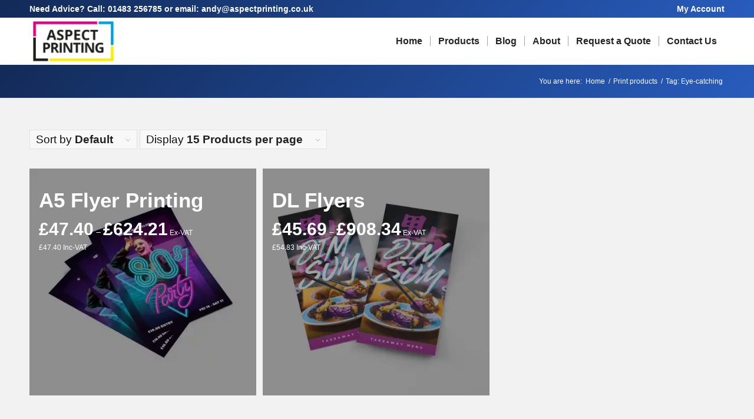

--- FILE ---
content_type: text/html; charset=UTF-8
request_url: https://aspectprinting.co.uk/product-tag/eye-catching/
body_size: 28553
content:
<!DOCTYPE html>
<html lang="en-GB" class="html_stretched responsive av-preloader-disabled  html_header_top html_logo_left html_main_nav_header html_menu_right html_custom html_header_sticky html_header_shrinking html_header_topbar_active html_mobile_menu_phone html_header_searchicon_disabled html_content_align_center html_header_unstick_top_disabled html_header_stretch_disabled html_av-overlay-side html_av-overlay-side-classic html_av-submenu-noclone html_entry_id_58691 av-cookies-no-cookie-consent av-no-preview av-custom-lightbox html_text_menu_active av-mobile-menu-switch-default">
<head>
<meta charset="UTF-8" />


<!-- mobile setting -->
<meta name="viewport" content="width=device-width, initial-scale=1">

<!-- Scripts/CSS and wp_head hook -->
<style id="jetpack-boost-critical-css">/* Critical CSS Key: archive_product */
@media all{ul{box-sizing:border-box}}@media all{html{min-width:910px}html.responsive{min-width:0}.container{position:relative;width:100%;margin:0 auto;padding:0 50px;clear:both}.inner-container{position:relative;height:100%;width:100%}.container_wrap{clear:both;position:relative;border-top-style:solid;border-top-width:1px}.units{float:left;display:inline;margin-left:50px;position:relative;z-index:1;min-height:1px}#wrap_all{width:100%;position:static;z-index:2;overflow:hidden}body .units.alpha,body div .first{margin-left:0;clear:left}body .units.alpha{width:100%}.container .av-content-full.units{width:100%}.container{max-width:1010px}@media only screen and (min-width:768px) and (max-width:989px){.responsive #top{overflow-x:hidden}.responsive .container{max-width:782px}}@media only screen and (max-width:767px){.responsive #top{overflow-x:hidden}.responsive #top #wrap_all .container{width:85%;max-width:85%;margin:0 auto;padding-left:0;padding-right:0;float:none}.responsive .units{margin:0}}.container:after{content:" ";display:block;height:0;clear:both;visibility:hidden}body div .first{margin-left:0}a,body,div,h1,h2,header,html,iframe,img,li,mark,nav,span,strong,ul{margin:0;padding:0;border:0;font-size:100%;font:inherit;vertical-align:baseline}header,nav{display:block}body{line-height:1em}ul{list-style:none}*{box-sizing:border-box}.responsive body,html.responsive{overflow-x:hidden}body{font:13px/1.65em"HelveticaNeue","Helvetica Neue",Helvetica,Arial,sans-serif;color:#444;-webkit-text-size-adjust:100%}.helvetica-websave{font-family:Helvetica,HelveticaNeue,"Helvetica Neue",Arial,Verdana,sans-serif}h1,h2{font-weight:600}h1{font-size:34px;line-height:1.1em;margin-bottom:14px}h2{font-size:28px;line-height:1.1em;margin-bottom:10px}strong{font-weight:700}mark{background-color:transparent;color:inherit}a{text-decoration:none;outline:0;max-width:100%}#top a:where(:not(.wp-element-button)){text-decoration:none}#top .avia_hidden_link_text{display:none}ul{margin-bottom:20px}ul{list-style:none outside;margin-left:7px}.entry-content-wrapper ul{list-style:disc outside}ul ul{margin:4px 0 5px 30px}ul ul li{margin-bottom:6px}.entry-content-wrapper li{margin-left:1em;padding:3px 0}.entry-content-wrapper div li{text-indent:0}a img,img{border:none;padding:0;margin:0;display:inline-block;max-width:100%;height:auto}[data-av_icon]:before{-webkit-font-smoothing:antialiased;-moz-osx-font-smoothing:grayscale;font-weight:400;content:attr(data-av_icon);speak:never}iframe{max-width:100%}.hidden{position:absolute;top:0;visibility:hidden}#header{position:relative;z-index:501;width:100%;background:0 0}#header_main .container,.main_menu ul:first-child>li a{height:88px;line-height:88px}.html_header_top.html_header_sticky #main{padding-top:88px}.html_header_top.html_header_sticky #header{position:fixed}.html_header_top.html_header_topbar_active.html_header_sticky #top #main{padding-top:119px}.av_secondary_right .sub_menu{float:right}.av_phone_active_left .phone-info{float:left}.phone-info{float:left;font-weight:700;line-height:20px;font-size:11px;padding:5px 0}.phone-info div{display:inline-block;line-height:1em}.av_secondary_right .sub_menu>ul>li:last-child{border:none;margin-right:0;padding-right:0;padding-left:10px}.av_secondary_right .sub_menu{padding-left:10px}#header_meta{border-top:none;z-index:10;min-height:30px;border-bottom-style:solid;border-bottom-width:1px;margin-bottom:-1px}#header_meta .container{min-height:30px}#header_main{border-bottom-width:1px;border-bottom-style:solid;z-index:1}.header_bg{position:absolute;top:0;left:0;width:100%;height:100%;opacity:.95;z-index:0;-webkit-perspective:1000px;-webkit-backface-visibility:hidden}.av_seperator_small_border .av-main-nav>li>a>.avia-menu-text{border-left-style:solid;border-left-width:1px;padding-left:13px;margin-left:-13px}.av_seperator_small_border .av-main-nav>li:first-child>a>.avia-menu-text{border-left:none}.av-hamburger{padding:0;display:inline-block;font:inherit;color:inherit;text-transform:none;background-color:transparent;border:0;margin:0;overflow:visible}.av-hamburger-box{width:35px;height:24px;display:inline-block;position:relative}.av-hamburger-inner{display:block;top:50%;margin-top:-2px}.av-hamburger-inner,.av-hamburger-inner:after,.av-hamburger-inner:before{width:40px;height:3px;background-color:#000;border-radius:3px;position:absolute}.av-hamburger-inner:after,.av-hamburger-inner:before{content:"";display:block}.av-hamburger-inner:before{top:-10px}.av-hamburger-inner:after{bottom:-10px}.av-burger-menu-main{display:none}.av-burger-menu-main a{padding-left:10px}.av-hamburger strong{display:none}.av-hamburger-box{height:8px}.av-hamburger-inner,.av-hamburger-inner:after,.av-hamburger-inner:before{width:100%}div .logo{float:left;position:absolute;left:0;z-index:1}.logo,.logo a{overflow:hidden;position:relative;display:block;height:100%}.logo img{padding:0;display:block;width:auto;height:auto;max-height:100%;image-rendering:auto;position:relative;z-index:2}.main_menu{clear:none;position:absolute;z-index:100;line-height:30px;height:100%;margin:0;right:0}.av-main-nav-wrap{float:left;position:relative;z-index:3}.av-main-nav-wrap ul{margin:0;padding:0}.av-main-nav{z-index:110;position:relative}.av-main-nav ul{display:none;margin-left:0;left:0;position:absolute;top:100%;width:208px;z-index:2;padding:0;box-shadow:0 8px 15px rgba(0,0,0,.1);margin-top:-1px}.av-main-nav ul li{margin:0;padding:0;width:100%}.av-main-nav ul li a{border-right-style:solid;border-right-width:1px;border-left-style:solid;border-left-width:1px}.av-main-nav ul li:last-child>a{border-bottom-style:solid;border-bottom-width:1px}.av-main-nav li{float:left;position:relative;z-index:20}.av-main-nav>li{line-height:30px}.av-main-nav li a{max-width:none}.av-main-nav>li>a{display:block;text-decoration:none;padding:0 13px;font-weight:400;font-weight:600;font-size:13px}#top .av-main-nav ul a{width:100%;height:auto;float:left;text-align:left;line-height:23px;padding:8px 15px;font-size:12px;min-height:23px;max-width:none;text-decoration:none;font-family:inherit}#top .av-main-nav ul ul{left:-207px;top:0;margin:0;border-top-style:solid;border-top-width:1px;padding-top:0}.avia-menu-fx{position:absolute;bottom:-1px;height:2px;z-index:10;width:100%;left:0;opacity:0;visibility:hidden}.current-menu-item>a>.avia-menu-fx{opacity:1;visibility:visible}.avia-menu-fx .avia-arrow-wrap{height:10px;width:10px;position:absolute;top:-10px;left:50%;margin-left:-5px;overflow:hidden;display:none;visibility:hidden}.current-menu-item>a>.avia-menu-fx>.avia-arrow-wrap,.current_page_item>a>.avia-menu-fx>.avia-arrow-wrap{display:block}.avia-menu-fx .avia-arrow-wrap .avia-arrow{top:10px}.html_main_nav_header.html_logo_left #top .main_menu .menu>li:last-child>a{padding-right:0}.main_menu .avia-bullet{display:none}#top #header .menu-item-mega-parent.current-menu-item{overflow:visible!important}#top #header .mega_menu_title a{color:inherit;font-size:17px;line-height:1.1em;padding:0;margin:0;background:0 0;border:none}#header .avia_mega_div{display:none;margin:-1px 0 0;right:0;position:absolute;top:100%;z-index:2;box-shadow:0 32px 60px rgba(0,0,0,.1);overflow:hidden;padding:1px 0 0;text-align:left}#header .avia_mega_div .units{padding:0 14px 0 15px;margin:0;border-right-style:dotted;border-right-width:1px}#top #header .avia_mega_div li,#top #header .avia_mega_div ul{position:relative;display:block;top:auto;left:auto;height:auto}#top #header .avia_mega_div .sub-menu{overflow:hidden;width:100%;box-shadow:none;border-style:none;border-width:0;position:relative;top:0;display:block;left:0;clear:both}#top #header .avia_mega_div>.sub-menu{display:table;padding:20px 30px 30px;border-top-style:solid;border-top-width:2px}#top #header .avia_mega_div>.sub-menu.avia_mega_hr{padding-top:30px}#top #header .avia_mega_div>.sub-menu>li{display:table-cell;float:none;padding-top:10px;padding-bottom:0;vertical-align:top}#top #header .avia_mega_div>.sub-menu.avia_mega_hr{border-top-width:1px;border-top-style:dashed}#top #header .avia_mega_div>.sub-menu>li>ul{padding:0}#top #header .avia_mega_div>.sub-menu>li>ul li{display:block;float:none;padding:0;margin:0;list-style-type:circle;list-style-position:inside}#top #header .avia_mega_div>.sub-menu>li>ul>li a{width:auto;float:none;display:block;border:none;padding:3px 12px;font-weight:400;height:auto;line-height:23px}#header .avia_mega_div .avia_mega_menu_columns_first{padding-left:0}#header .avia_mega_div .avia_mega_menu_columns_last{padding-right:0;border-right-style:none;border-right-width:0}.avia-bullet{display:block;position:absolute;height:0;width:0;top:51%;margin-top:-3px;left:-3px;border-top:3px solid transparent!important;border-bottom:3px solid transparent!important;border-left:3px solid green}.avia_mega_div .avia-bullet{margin-top:12px;left:3px;display:block;top:0}#header .mega_menu_title{margin-bottom:8px;font-size:17px;line-height:1.1em;font-weight:600;display:block}.avia-arrow{height:10px;width:10px;position:absolute;top:-6px;left:50%;margin-left:-5px;transform:rotate(45deg);border-width:1px;border-style:solid}.title_container{position:relative}#top .title_container .container{padding-top:10px;padding-bottom:10px;min-height:56px}.title_container .breadcrumb{z-index:10;line-height:15px;font-size:11px;position:absolute;right:50px;top:50%;margin-top:-7px}.breadcrumb a{text-decoration:none}.breadcrumb-trail .sep,.breadcrumb-trail .trail-before,.breadcrumb-trail a{display:block;float:left;padding:0 3px}.breadcrumb-trail span{display:inline;padding:0;float:none}.breadcrumb .sep{display:block;overflow:hidden;width:8px}.sub_menu{float:left;z-index:2;font-size:11px;line-height:30px;position:relative;top:10px}#top .sub_menu>ul{float:left;margin:0}#top .sub_menu>ul,#top .sub_menu>ul>li{background:0 0}.sub_menu li{float:left;position:relative;padding:0 10px;border-right-style:solid;border-right-width:1px;line-height:10px}.sub_menu>ul>li>a{text-decoration:none;font-weight:700;padding:7px 0}.content{padding-top:50px;padding-bottom:50px;box-sizing:content-box;min-height:1px;z-index:1}.content{border-right-style:solid;border-right-width:1px;margin-right:-1px}.content .entry-content-wrapper{padding-right:50px}.fullsize .content{margin:0;border:none}.fullsize .content .entry-content-wrapper{padding-right:0}.sidebar_shadow .content{border-left:none;border-right:none}#scroll-top-link{position:fixed;border-radius:2px;height:50px;width:50px;line-height:50px;text-decoration:none;text-align:center;opacity:0;right:50px;bottom:50px;z-index:1030;visibility:hidden}#socket .avia-bullet,#socket .avia-menu-fx{display:none}@media only screen and (min-width:768px) and (max-width:989px){.responsive .main_menu ul:first-child>li>a{padding:0 10px}.responsive #top .header_bg{opacity:1}.responsive #main .container_wrap:first-child{border-top:none}.responsive .logo{float:left}.responsive .logo img{margin:0}}@media only screen and (max-width:767px){.responsive .content .entry-content-wrapper{padding:0}.responsive .content{border:none}.responsive .title_container .breadcrumb{left:-2px}.responsive #top #wrap_all #header{position:relative;width:100%;float:none;height:auto;margin:0!important;opacity:1;min-height:0}.responsive #top #main{padding-top:0!important;margin:0}.responsive #top #main .container_wrap:first-child{border-top:none}.responsive .phone-info{float:none;width:100%;clear:both;text-align:center}.responsive .phone-info div{margin:0;padding:0;border:none}.responsive #top .logo{position:static;display:table;height:80px!important;float:none;padding:0;border:none;width:80%}.responsive .logo a{display:table-cell;vertical-align:middle}.responsive .logo img{height:auto!important;width:auto;max-width:100%;display:block;max-height:80px}.responsive #header_main .container{height:auto!important}.responsive #top .header_bg{opacity:1}.responsive #header .sub_menu,.responsive #header_meta .sub_menu>ul{float:none;width:100%;text-align:center;margin:0 auto;position:static}.responsive #header_meta .sub_menu>ul>li{float:none;display:inline-block;padding:0 10px}.responsive .logo img{margin:0}.responsive .av-burger-menu-main{display:block}.responsive #top #wrap_all .main_menu{top:0;height:80px;left:auto;right:0;display:block;position:absolute}.responsive .main_menu ul:first-child>li a{height:80px;line-height:80px}.responsive #top .av-main-nav .menu-item{display:none}.responsive #top .av-main-nav .menu-item-avia-special{display:block}.responsive #top .av-logo-container .avia-menu{height:100%}.responsive #top #header_main>.container .main_menu .av-main-nav>li>a,.responsive #top #wrap_all .av-logo-container{height:80px;line-height:80px}.responsive #top #wrap_all .av-logo-container{padding:0}.responsive #top #header_main>.container .main_menu .av-main-nav>li>a{min-width:0;padding:0 0 0 20px;margin:0;border-style:none;border-width:0}.responsive #top #header .av-main-nav>li>a{background:0 0;color:inherit}.responsive #scroll-top-link{display:none}}ul.products{margin:0 0 14px;padding:0;list-style:none}ul.products{clear:both;margin-left:0;padding-left:0}ul.products li{float:left;margin:0 3.8% 20px 0;padding:0;position:relative;width:22.05%;margin-left:0}div .product a,div .products li a{text-decoration:none}ul.products li a img{width:100%;height:auto;display:block;margin:0 0 8px}ul.products li.first{clear:both}ul.products li.last{margin-right:0}.cart_dropdown{position:absolute;right:-60px;height:46px;width:46px;line-height:46px;text-decoration:none;text-align:center;top:50%;margin:-23px 0 0;border-radius:2px;border-style:solid;border-width:1px;font-weight:400;z-index:101}.cart_dropdown_first{line-height:38px;padding:0}.cart_dropdown_first .cart_dropdown_link{display:block;padding:0;text-decoration:none;line-height:44px;font-size:15px;position:absolute;z-index:2;width:100%;height:100%}.cart_dropdown .dropdown_widget{clear:both;position:absolute;right:7px;top:0;width:280px;line-height:18px;display:none;padding-top:54px}.cart_dropdown .dropdown_widget .widget_shopping_cart_content{padding:0;box-shadow:0 10px 15px rgba(0,0,0,.1);overflow:hidden;border-style:solid;border-width:1px;text-align:left;border-radius:2px}.cart_dropdown .dropdown_widget .avia-arrow{top:49px;left:auto;margin-left:0;border-bottom:none;border-right:none;right:10px}.products .product h2{padding-top:5px;font-size:1em;line-height:1.3em;font-weight:400;margin:0}.template-shop .page-title{display:none}.products .product.first{clear:both}#top #main .products .product.last,#top .products .product.last{margin-right:0}div .products .product{float:left;margin:0 1% 1%0;padding:0;position:relative;width:24.25%;margin-left:0}div .products .product a,div .products .product a img{display:block;overflow:hidden;border-radius:1px}.shop_columns_3 .products .product{margin:0 1% 1%0;width:32.6%}div .product-sorting{width:100%;float:left;padding-bottom:30px;position:relative;z-index:9999}div .product-sorting li,div .product-sorting ul{list-style-position:outside;list-style-type:none;margin:0 2px 0 0}.sort-param{float:left;position:relative;z-index:100;margin:0 13px 13px 0;padding:0;font-size:11px;-webkit-perspective:1000px;-webkit-backface-visibility:hidden}.sort-param-order{margin-right:3px}.sort-param li{position:relative;margin:0;display:block;z-index:100}.sort-param>li>span{border-width:1px;border-style:solid;display:block;line-height:31px;background-image:url(https://aspectprinting.co.uk/new/wp-content/themes/enfold/images/layout/bg-button.png);background-repeat:repeat-x;background-position:top left}.sort-param>li>span{padding:0 40px 0 10px;background:transparent url(https://aspectprinting.co.uk/new/wp-content/themes/enfold/config-woocommerce/images/arrow_down.png) right center no-repeat}.sort-param ul{margin:0;padding:10px 15px;border-width:1px;border-style:solid;position:absolute;left:0;top:35px;display:none;min-width:167px}.sort-param ul li{margin-left:10px}.sort-param-count ul{min-width:207px}.sort-param ul a{text-decoration:none;display:block;padding-left:6px}.avia-bullet{display:block;position:absolute;height:0;width:0;top:51%;margin-top:-3px;left:-3px;border-top:3px solid transparent!important;border-bottom:3px solid transparent!important;border-left:3px solid green}mark{background:0 0;font-weight:700}#top div .dropdown_widget_cart{display:none;-webkit-perspective:1000px;-webkit-backface-visibility:hidden}.entry-content-wrapper ul.products li{list-style-type:none}#top .products .product-category{border-radius:1px;border-style:solid;border-width:1px}#top .products .product-category img{display:block;margin:0}#top .av-cart-counter{position:absolute;top:50%;left:54%;height:16px;padding:0 5px;line-height:16px;border-radius:54px;font-size:11px;background:#333;color:#fff;text-align:center;margin:-20px 0 0 2px;transform:scale(.3);opacity:0}@media only screen and (max-width:767px){.responsive #top #main .products .product{margin:0 1% 1%0;width:49%}.responsive #top .products .product:nth-child(odd){clear:both}.responsive #top .products .product:nth-child(2n){clear:none}.responsive #top .cart_dropdown{position:absolute;top:50%;margin-top:-23px;z-index:1}}@media only screen and (max-width:479px){.responsive #top #main .products .product{margin:0 0 20px;width:100%}}body{font-size:14px}.socket_color span{border-color:#11abd6}.socket_color .avia-menu-fx,.socket_color .avia-menu-fx .avia-arrow{background-color:#fff;color:#022084;border-color:#ddd}.socket_color .avia-bullet{border-color:#fff}#scroll-top-link,html{background-color:#022084}#scroll-top-link{color:#fff;border:1px solid #11abd6}.alternate_color,.alternate_color a,.alternate_color div,.alternate_color span{border-color:#83c7dc}.alternate_color{background-color:#011452;color:#fff}.alternate_color a{color:#fff}.alternate_color .breadcrumb,.alternate_color .breadcrumb a{color:#fff}.alternate_color ::-webkit-input-placeholder{color:#5291a1}.alternate_color ::-moz-placeholder{color:#5291a1;opacity:1}.alternate_color :-ms-input-placeholder{color:#5291a1}.main_color,.main_color a,.main_color div,.main_color h1,.main_color h2,.main_color header,.main_color img,.main_color li,.main_color main,.main_color mark,.main_color span,.main_color strong,.main_color ul{border-color:#e1e1e1}.main_color{background-color:#f2f2f2;color:#111}.main_color h1,.main_color h2{color:#222}.main_color a,.main_color strong{color:#011452}.main_color .avia-bullet{border-color:#011452}.main_color ::-webkit-input-placeholder{color:#919191}.main_color ::-moz-placeholder{color:#919191;opacity:1}.main_color :-ms-input-placeholder{color:#919191}#main{border-color:#e1e1e1}.html_stretched #wrap_all{background-color:#f2f2f2}.header_color,.header_color a,.header_color div,.header_color img,.header_color li,.header_color nav,.header_color span,.header_color strong,.header_color ul{border-color:#a6a6a6}.header_color{background-color:#fff;color:#111}.header_color .heading-color{color:#000}.header_color .phone-info,.header_color .phone-info a{color:#242424}.header_color a,.header_color strong{color:#011452}.header_color .avia-menu-fx,.header_color .avia-menu-fx .avia-arrow{background-color:#011452;color:#fff;border-color:#000230}.header_color .container_wrap_meta{background:#f8f8f8}.header_color .avia-bullet{border-color:#011452}.html_header_top #top .header_color .avia_mega_div>.sub-menu,.html_header_top .header_color .main_menu ul:first-child>li>ul{border-top-color:#011452}.header_color ::-webkit-input-placeholder{color:#242424}.header_color ::-moz-placeholder{color:#242424;opacity:1}.header_color :-ms-input-placeholder{color:#242424}.header_color .avia_mega_div,.header_color .header_bg,.header_color .main_menu .menu ul li a,.header_color .main_menu ul ul{background-color:#fff;color:#242424}.header_color .main_menu ul:first-child>li>a,.header_color .sub_menu>ul>li>a{color:#242424}.header_color .main_menu ul:first-child>li.current-menu-item>a,.header_color .main_menu ul:first-child>li.current_page_item>a{color:#111}.header_color .sub_menu ul,.header_color .sub_menu ul li{background-color:#fff}.header_color#header .avia_mega_div>.sub-menu.avia_mega_hr{border-color:#a6a6a6}#main{background-color:#fff}.header_color .av-hamburger-inner,.header_color .av-hamburger-inner:after,.header_color .av-hamburger-inner:before{background-color:#242424}.socket_color .avia-arrow{background-color:#022084}.socket_color .avia-bullet{border-color:#bde5f0}.main_color .sort-param ul,.main_color .sort-param>li>span{background-color:#f8f8f8}.main_color .product-sorting strong{color:#222}.main_color .sort-param a{color:#919191}.main_color .avia-bullet{border-color:#919191}.main_color .sort-param .current-param a{color:#011452}.main_color .sort-param .current-param .avia-bullet{border-color:#011452}.header_color .cart_dropdown_first .cart_dropdown_link{color:#111}.header_color .cart_dropdown .dropdown_widget{color:#242424}.header_color .avia-arrow,.header_color .cart_dropdown .dropdown_widget .widget_shopping_cart_content,.header_color .cart_dropdown_link{background-color:#fff}.header_color .avia-bullet{border-color:#242424}#top .av-cart-counter{background-color:#011452;color:#fff}.av-special-font,h1,h2{font-family:helvetica,Arial,sans-serif}body.helvetica{font-family:helvetica,Arial,sans-serif}.container{width:100%}.responsive .container{max-width:1310px}}</style><meta name='robots' content='index, follow, max-image-preview:large, max-snippet:-1, max-video-preview:-1' />
<!-- Jetpack Site Verification Tags -->
<meta name="google-site-verification" content="ZBOkWdXIoM2n_s4MTE07QMdlgqSb5t9gcY0XhMuZrVo" />


	<!-- This site is optimized with the Yoast SEO plugin v26.8 - https://yoast.com/product/yoast-seo-wordpress/ -->
	<title>Eye-catching Archives |</title>
	<meta name="description" content="Find the perfect printing solution for your needs at Aspect Printing. Browse Eye-catching. Order now for fast, high-quality printing and delivery." />
	<link rel="canonical" href="https://aspectprinting.co.uk/product-tag/eye-catching/" />
	<meta property="og:locale" content="en_GB" />
	<meta property="og:type" content="article" />
	<meta property="og:title" content="Eye-catching Archives |" />
	<meta property="og:description" content="Find the perfect printing solution for your needs at Aspect Printing. Browse Eye-catching. Order now for fast, high-quality printing and delivery." />
	<meta property="og:url" content="https://aspectprinting.co.uk/product-tag/eye-catching/" />
	<meta property="og:site_name" content="Aspect Printing" />
	<meta name="twitter:card" content="summary_large_image" />
	<meta name="twitter:site" content="@AspectPrinting" />
	<script data-jetpack-boost="ignore" type="application/ld+json" class="yoast-schema-graph">{"@context":"https://schema.org","@graph":[{"@type":"CollectionPage","@id":"https://aspectprinting.co.uk/product-tag/eye-catching/","url":"https://aspectprinting.co.uk/product-tag/eye-catching/","name":"Eye-catching Archives |","isPartOf":{"@id":"https://aspectprinting.co.uk/#website"},"primaryImageOfPage":{"@id":"https://aspectprinting.co.uk/product-tag/eye-catching/#primaryimage"},"image":{"@id":"https://aspectprinting.co.uk/product-tag/eye-catching/#primaryimage"},"thumbnailUrl":"https://i0.wp.com/aspectprinting.co.uk/new/wp-content/uploads/2023/01/a-size-flyer.jpg?fit=1500%2C1000&ssl=1","description":"Find the perfect printing solution for your needs at Aspect Printing. Browse Eye-catching. Order now for fast, high-quality printing and delivery.","breadcrumb":{"@id":"https://aspectprinting.co.uk/product-tag/eye-catching/#breadcrumb"},"inLanguage":"en-GB"},{"@type":"ImageObject","inLanguage":"en-GB","@id":"https://aspectprinting.co.uk/product-tag/eye-catching/#primaryimage","url":"https://i0.wp.com/aspectprinting.co.uk/new/wp-content/uploads/2023/01/a-size-flyer.jpg?fit=1500%2C1000&ssl=1","contentUrl":"https://i0.wp.com/aspectprinting.co.uk/new/wp-content/uploads/2023/01/a-size-flyer.jpg?fit=1500%2C1000&ssl=1","width":1500,"height":1000,"caption":"a5 flyers"},{"@type":"BreadcrumbList","@id":"https://aspectprinting.co.uk/product-tag/eye-catching/#breadcrumb","itemListElement":[{"@type":"ListItem","position":1,"name":"Home","item":"https://aspectprinting.co.uk/commercial-online-print-shop/"},{"@type":"ListItem","position":2,"name":"Eye-catching"}]},{"@type":"WebSite","@id":"https://aspectprinting.co.uk/#website","url":"https://aspectprinting.co.uk/","name":"Aspect Printing","description":"Your commercial print partner in Guildford Surrey, Free delivery nationwide","publisher":{"@id":"https://aspectprinting.co.uk/#organization"},"potentialAction":[{"@type":"SearchAction","target":{"@type":"EntryPoint","urlTemplate":"https://aspectprinting.co.uk/?s={search_term_string}"},"query-input":{"@type":"PropertyValueSpecification","valueRequired":true,"valueName":"search_term_string"}}],"inLanguage":"en-GB"},{"@type":"Organization","@id":"https://aspectprinting.co.uk/#organization","name":"Aspect Printing","url":"https://aspectprinting.co.uk/","logo":{"@type":"ImageObject","inLanguage":"en-GB","@id":"https://aspectprinting.co.uk/#/schema/logo/image/","url":"https://aspectprinting.co.uk/new/wp-content/uploads/2023/01/Aspect-Printing-revised-logo-512v2-jpg.webp","contentUrl":"https://aspectprinting.co.uk/new/wp-content/uploads/2023/01/Aspect-Printing-revised-logo-512v2-jpg.webp","width":515,"height":512,"caption":"Aspect Printing"},"image":{"@id":"https://aspectprinting.co.uk/#/schema/logo/image/"},"sameAs":["https://www.facebook.com/aspectprinting","https://x.com/AspectPrinting"]}]}</script>
	<!-- / Yoast SEO plugin. -->


<link rel='dns-prefetch' href='//stats.wp.com' />
<link rel='dns-prefetch' href='//www.googletagmanager.com' />
<link rel='preconnect' href='//i0.wp.com' />
<link rel="alternate" type="application/rss+xml" title="Aspect Printing &raquo; Feed" href="https://aspectprinting.co.uk/feed/" />
<link rel="alternate" type="application/rss+xml" title="Aspect Printing &raquo; Comments Feed" href="https://aspectprinting.co.uk/comments/feed/" />
<link rel="alternate" type="application/rss+xml" title="Aspect Printing &raquo; Eye-catching Tag Feed" href="https://aspectprinting.co.uk/product-tag/eye-catching/feed/" />

<!-- No Concat CSS wp-img-auto-sizes-contain => Maybe Not Static File  -->

<!-- No Concat CSS avia-grid => Maybe Not Static File  -->

<!-- No Concat CSS avia-base => Maybe Not Static File  -->

<!-- No Concat CSS avia-layout => Maybe Not Static File  -->

<!-- No Concat CSS avia-module-blog => Maybe Not Static File  -->

<!-- No Concat CSS avia-module-postslider => Maybe Not Static File  -->

<!-- No Concat CSS avia-module-button => Maybe Not Static File  -->

<!-- No Concat CSS avia-module-comments => Maybe Not Static File  -->

<!-- No Concat CSS avia-module-slideshow => Maybe Not Static File  -->

<!-- No Concat CSS avia-module-gallery => Maybe Not Static File  -->

<!-- No Concat CSS avia-module-gridrow => Maybe Not Static File  -->

<!-- No Concat CSS avia-module-heading => Maybe Not Static File  -->

<!-- No Concat CSS avia-module-hr => Maybe Not Static File  -->

<!-- No Concat CSS avia-module-image => Maybe Not Static File  -->

<!-- No Concat CSS avia-module-masonry => Maybe Not Static File  -->

<!-- No Concat CSS avia-siteloader => Maybe Not Static File  -->

<!-- No Concat CSS avia-module-catalogue => Maybe Not Static File  -->

<!-- No Concat CSS avia-module-social => Maybe Not Static File  -->

<!-- No Concat CSS avia-module-tabsection => Maybe Not Static File  -->

<!-- No Concat CSS avia-module-tabs => Maybe Not Static File  -->

<!-- No Concat CSS avia-module-video => Maybe Not Static File  -->

<!-- No Concat CSS avia-scs => Maybe Not Static File  -->

<!-- No Concat CSS avia-woocommerce-css => Maybe Not Static File  -->

<!-- No Concat CSS wp-block-library => Maybe Not Static File  -->

<!-- No Concat CSS woocommerce-inline => Maybe Not Static File  -->

<!-- No Concat CSS avia-fold-unfold => Maybe Not Static File  -->

<!-- No Concat CSS avia-widget-css => Maybe Not Static File  -->

<!-- No Concat CSS avia-dynamic => Maybe Not Static File  -->

<!-- No Concat CSS avia-custom => Maybe Not Static File  -->

<!-- No Concat CSS avia-style => Maybe Not Static File  -->

<!-- No Concat CSS rpesp-setting-handle => Maybe Not Static File  -->
<noscript><link data-handles='grw-public-main-css,avia-merged-styles' rel='stylesheet' id='all-css-6457cfe3356e8501b370942a35401538' href='https://aspectprinting.co.uk/new/wp-content/boost-cache/static/acfda1635f.min.css' type='text/css' media='all' /></noscript><script src="/cdn-cgi/scripts/7d0fa10a/cloudflare-static/rocket-loader.min.js" data-cf-settings="7cb2f2c52de87e11cf34c669-|49"></script><link data-media="all" onload="this.media=this.dataset.media; delete this.dataset.media; this.removeAttribute( &apos;onload&apos; );" data-handles='grw-public-main-css,avia-merged-styles' rel='stylesheet' id='all-css-6457cfe3356e8501b370942a35401538' href='https://aspectprinting.co.uk/new/wp-content/boost-cache/static/acfda1635f.min.css' type='text/css' media="not all" />
<style id='wp-img-auto-sizes-contain-inline-css'>
img:is([sizes=auto i],[sizes^="auto," i]){contain-intrinsic-size:3000px 1500px}
/*# sourceURL=wp-img-auto-sizes-contain-inline-css */
</style>
<style id='wp-block-library-inline-css'>
:root{--wp-block-synced-color:#7a00df;--wp-block-synced-color--rgb:122,0,223;--wp-bound-block-color:var(--wp-block-synced-color);--wp-editor-canvas-background:#ddd;--wp-admin-theme-color:#007cba;--wp-admin-theme-color--rgb:0,124,186;--wp-admin-theme-color-darker-10:#006ba1;--wp-admin-theme-color-darker-10--rgb:0,107,160.5;--wp-admin-theme-color-darker-20:#005a87;--wp-admin-theme-color-darker-20--rgb:0,90,135;--wp-admin-border-width-focus:2px}@media (min-resolution:192dpi){:root{--wp-admin-border-width-focus:1.5px}}.wp-element-button{cursor:pointer}:root .has-very-light-gray-background-color{background-color:#eee}:root .has-very-dark-gray-background-color{background-color:#313131}:root .has-very-light-gray-color{color:#eee}:root .has-very-dark-gray-color{color:#313131}:root .has-vivid-green-cyan-to-vivid-cyan-blue-gradient-background{background:linear-gradient(135deg,#00d084,#0693e3)}:root .has-purple-crush-gradient-background{background:linear-gradient(135deg,#34e2e4,#4721fb 50%,#ab1dfe)}:root .has-hazy-dawn-gradient-background{background:linear-gradient(135deg,#faaca8,#dad0ec)}:root .has-subdued-olive-gradient-background{background:linear-gradient(135deg,#fafae1,#67a671)}:root .has-atomic-cream-gradient-background{background:linear-gradient(135deg,#fdd79a,#004a59)}:root .has-nightshade-gradient-background{background:linear-gradient(135deg,#330968,#31cdcf)}:root .has-midnight-gradient-background{background:linear-gradient(135deg,#020381,#2874fc)}:root{--wp--preset--font-size--normal:16px;--wp--preset--font-size--huge:42px}.has-regular-font-size{font-size:1em}.has-larger-font-size{font-size:2.625em}.has-normal-font-size{font-size:var(--wp--preset--font-size--normal)}.has-huge-font-size{font-size:var(--wp--preset--font-size--huge)}.has-text-align-center{text-align:center}.has-text-align-left{text-align:left}.has-text-align-right{text-align:right}.has-fit-text{white-space:nowrap!important}#end-resizable-editor-section{display:none}.aligncenter{clear:both}.items-justified-left{justify-content:flex-start}.items-justified-center{justify-content:center}.items-justified-right{justify-content:flex-end}.items-justified-space-between{justify-content:space-between}.screen-reader-text{border:0;clip-path:inset(50%);height:1px;margin:-1px;overflow:hidden;padding:0;position:absolute;width:1px;word-wrap:normal!important}.screen-reader-text:focus{background-color:#ddd;clip-path:none;color:#444;display:block;font-size:1em;height:auto;left:5px;line-height:normal;padding:15px 23px 14px;text-decoration:none;top:5px;width:auto;z-index:100000}html :where(.has-border-color){border-style:solid}html :where([style*=border-top-color]){border-top-style:solid}html :where([style*=border-right-color]){border-right-style:solid}html :where([style*=border-bottom-color]){border-bottom-style:solid}html :where([style*=border-left-color]){border-left-style:solid}html :where([style*=border-width]){border-style:solid}html :where([style*=border-top-width]){border-top-style:solid}html :where([style*=border-right-width]){border-right-style:solid}html :where([style*=border-bottom-width]){border-bottom-style:solid}html :where([style*=border-left-width]){border-left-style:solid}html :where(img[class*=wp-image-]){height:auto;max-width:100%}:where(figure){margin:0 0 1em}html :where(.is-position-sticky){--wp-admin--admin-bar--position-offset:var(--wp-admin--admin-bar--height,0px)}@media screen and (max-width:600px){html :where(.is-position-sticky){--wp-admin--admin-bar--position-offset:0px}}

/*# sourceURL=wp-block-library-inline-css */
</style>
<!-- No Concat CSS global-styles => Maybe Not Static File  -->

<!-- No Concat CSS core-block-supports-duotone => Maybe Not Static File  -->
<style id='global-styles-inline-css'>
:root{--wp--preset--aspect-ratio--square: 1;--wp--preset--aspect-ratio--4-3: 4/3;--wp--preset--aspect-ratio--3-4: 3/4;--wp--preset--aspect-ratio--3-2: 3/2;--wp--preset--aspect-ratio--2-3: 2/3;--wp--preset--aspect-ratio--16-9: 16/9;--wp--preset--aspect-ratio--9-16: 9/16;--wp--preset--color--black: #000000;--wp--preset--color--cyan-bluish-gray: #abb8c3;--wp--preset--color--white: #ffffff;--wp--preset--color--pale-pink: #f78da7;--wp--preset--color--vivid-red: #cf2e2e;--wp--preset--color--luminous-vivid-orange: #ff6900;--wp--preset--color--luminous-vivid-amber: #fcb900;--wp--preset--color--light-green-cyan: #7bdcb5;--wp--preset--color--vivid-green-cyan: #00d084;--wp--preset--color--pale-cyan-blue: #8ed1fc;--wp--preset--color--vivid-cyan-blue: #0693e3;--wp--preset--color--vivid-purple: #9b51e0;--wp--preset--color--metallic-red: #b02b2c;--wp--preset--color--maximum-yellow-red: #edae44;--wp--preset--color--yellow-sun: #eeee22;--wp--preset--color--palm-leaf: #83a846;--wp--preset--color--aero: #7bb0e7;--wp--preset--color--old-lavender: #745f7e;--wp--preset--color--steel-teal: #5f8789;--wp--preset--color--raspberry-pink: #d65799;--wp--preset--color--medium-turquoise: #4ecac2;--wp--preset--gradient--vivid-cyan-blue-to-vivid-purple: linear-gradient(135deg,rgb(6,147,227) 0%,rgb(155,81,224) 100%);--wp--preset--gradient--light-green-cyan-to-vivid-green-cyan: linear-gradient(135deg,rgb(122,220,180) 0%,rgb(0,208,130) 100%);--wp--preset--gradient--luminous-vivid-amber-to-luminous-vivid-orange: linear-gradient(135deg,rgb(252,185,0) 0%,rgb(255,105,0) 100%);--wp--preset--gradient--luminous-vivid-orange-to-vivid-red: linear-gradient(135deg,rgb(255,105,0) 0%,rgb(207,46,46) 100%);--wp--preset--gradient--very-light-gray-to-cyan-bluish-gray: linear-gradient(135deg,rgb(238,238,238) 0%,rgb(169,184,195) 100%);--wp--preset--gradient--cool-to-warm-spectrum: linear-gradient(135deg,rgb(74,234,220) 0%,rgb(151,120,209) 20%,rgb(207,42,186) 40%,rgb(238,44,130) 60%,rgb(251,105,98) 80%,rgb(254,248,76) 100%);--wp--preset--gradient--blush-light-purple: linear-gradient(135deg,rgb(255,206,236) 0%,rgb(152,150,240) 100%);--wp--preset--gradient--blush-bordeaux: linear-gradient(135deg,rgb(254,205,165) 0%,rgb(254,45,45) 50%,rgb(107,0,62) 100%);--wp--preset--gradient--luminous-dusk: linear-gradient(135deg,rgb(255,203,112) 0%,rgb(199,81,192) 50%,rgb(65,88,208) 100%);--wp--preset--gradient--pale-ocean: linear-gradient(135deg,rgb(255,245,203) 0%,rgb(182,227,212) 50%,rgb(51,167,181) 100%);--wp--preset--gradient--electric-grass: linear-gradient(135deg,rgb(202,248,128) 0%,rgb(113,206,126) 100%);--wp--preset--gradient--midnight: linear-gradient(135deg,rgb(2,3,129) 0%,rgb(40,116,252) 100%);--wp--preset--font-size--small: 1rem;--wp--preset--font-size--medium: 1.125rem;--wp--preset--font-size--large: 1.75rem;--wp--preset--font-size--x-large: clamp(1.75rem, 3vw, 2.25rem);--wp--preset--spacing--20: 0.44rem;--wp--preset--spacing--30: 0.67rem;--wp--preset--spacing--40: 1rem;--wp--preset--spacing--50: 1.5rem;--wp--preset--spacing--60: 2.25rem;--wp--preset--spacing--70: 3.38rem;--wp--preset--spacing--80: 5.06rem;--wp--preset--shadow--natural: 6px 6px 9px rgba(0, 0, 0, 0.2);--wp--preset--shadow--deep: 12px 12px 50px rgba(0, 0, 0, 0.4);--wp--preset--shadow--sharp: 6px 6px 0px rgba(0, 0, 0, 0.2);--wp--preset--shadow--outlined: 6px 6px 0px -3px rgb(255, 255, 255), 6px 6px rgb(0, 0, 0);--wp--preset--shadow--crisp: 6px 6px 0px rgb(0, 0, 0);}:root { --wp--style--global--content-size: 800px;--wp--style--global--wide-size: 1130px; }:where(body) { margin: 0; }.wp-site-blocks > .alignleft { float: left; margin-right: 2em; }.wp-site-blocks > .alignright { float: right; margin-left: 2em; }.wp-site-blocks > .aligncenter { justify-content: center; margin-left: auto; margin-right: auto; }:where(.is-layout-flex){gap: 0.5em;}:where(.is-layout-grid){gap: 0.5em;}.is-layout-flow > .alignleft{float: left;margin-inline-start: 0;margin-inline-end: 2em;}.is-layout-flow > .alignright{float: right;margin-inline-start: 2em;margin-inline-end: 0;}.is-layout-flow > .aligncenter{margin-left: auto !important;margin-right: auto !important;}.is-layout-constrained > .alignleft{float: left;margin-inline-start: 0;margin-inline-end: 2em;}.is-layout-constrained > .alignright{float: right;margin-inline-start: 2em;margin-inline-end: 0;}.is-layout-constrained > .aligncenter{margin-left: auto !important;margin-right: auto !important;}.is-layout-constrained > :where(:not(.alignleft):not(.alignright):not(.alignfull)){max-width: var(--wp--style--global--content-size);margin-left: auto !important;margin-right: auto !important;}.is-layout-constrained > .alignwide{max-width: var(--wp--style--global--wide-size);}body .is-layout-flex{display: flex;}.is-layout-flex{flex-wrap: wrap;align-items: center;}.is-layout-flex > :is(*, div){margin: 0;}body .is-layout-grid{display: grid;}.is-layout-grid > :is(*, div){margin: 0;}body{padding-top: 0px;padding-right: 0px;padding-bottom: 0px;padding-left: 0px;}a:where(:not(.wp-element-button)){text-decoration: underline;}:root :where(.wp-element-button, .wp-block-button__link){background-color: #32373c;border-width: 0;color: #fff;font-family: inherit;font-size: inherit;font-style: inherit;font-weight: inherit;letter-spacing: inherit;line-height: inherit;padding-top: calc(0.667em + 2px);padding-right: calc(1.333em + 2px);padding-bottom: calc(0.667em + 2px);padding-left: calc(1.333em + 2px);text-decoration: none;text-transform: inherit;}.has-black-color{color: var(--wp--preset--color--black) !important;}.has-cyan-bluish-gray-color{color: var(--wp--preset--color--cyan-bluish-gray) !important;}.has-white-color{color: var(--wp--preset--color--white) !important;}.has-pale-pink-color{color: var(--wp--preset--color--pale-pink) !important;}.has-vivid-red-color{color: var(--wp--preset--color--vivid-red) !important;}.has-luminous-vivid-orange-color{color: var(--wp--preset--color--luminous-vivid-orange) !important;}.has-luminous-vivid-amber-color{color: var(--wp--preset--color--luminous-vivid-amber) !important;}.has-light-green-cyan-color{color: var(--wp--preset--color--light-green-cyan) !important;}.has-vivid-green-cyan-color{color: var(--wp--preset--color--vivid-green-cyan) !important;}.has-pale-cyan-blue-color{color: var(--wp--preset--color--pale-cyan-blue) !important;}.has-vivid-cyan-blue-color{color: var(--wp--preset--color--vivid-cyan-blue) !important;}.has-vivid-purple-color{color: var(--wp--preset--color--vivid-purple) !important;}.has-metallic-red-color{color: var(--wp--preset--color--metallic-red) !important;}.has-maximum-yellow-red-color{color: var(--wp--preset--color--maximum-yellow-red) !important;}.has-yellow-sun-color{color: var(--wp--preset--color--yellow-sun) !important;}.has-palm-leaf-color{color: var(--wp--preset--color--palm-leaf) !important;}.has-aero-color{color: var(--wp--preset--color--aero) !important;}.has-old-lavender-color{color: var(--wp--preset--color--old-lavender) !important;}.has-steel-teal-color{color: var(--wp--preset--color--steel-teal) !important;}.has-raspberry-pink-color{color: var(--wp--preset--color--raspberry-pink) !important;}.has-medium-turquoise-color{color: var(--wp--preset--color--medium-turquoise) !important;}.has-black-background-color{background-color: var(--wp--preset--color--black) !important;}.has-cyan-bluish-gray-background-color{background-color: var(--wp--preset--color--cyan-bluish-gray) !important;}.has-white-background-color{background-color: var(--wp--preset--color--white) !important;}.has-pale-pink-background-color{background-color: var(--wp--preset--color--pale-pink) !important;}.has-vivid-red-background-color{background-color: var(--wp--preset--color--vivid-red) !important;}.has-luminous-vivid-orange-background-color{background-color: var(--wp--preset--color--luminous-vivid-orange) !important;}.has-luminous-vivid-amber-background-color{background-color: var(--wp--preset--color--luminous-vivid-amber) !important;}.has-light-green-cyan-background-color{background-color: var(--wp--preset--color--light-green-cyan) !important;}.has-vivid-green-cyan-background-color{background-color: var(--wp--preset--color--vivid-green-cyan) !important;}.has-pale-cyan-blue-background-color{background-color: var(--wp--preset--color--pale-cyan-blue) !important;}.has-vivid-cyan-blue-background-color{background-color: var(--wp--preset--color--vivid-cyan-blue) !important;}.has-vivid-purple-background-color{background-color: var(--wp--preset--color--vivid-purple) !important;}.has-metallic-red-background-color{background-color: var(--wp--preset--color--metallic-red) !important;}.has-maximum-yellow-red-background-color{background-color: var(--wp--preset--color--maximum-yellow-red) !important;}.has-yellow-sun-background-color{background-color: var(--wp--preset--color--yellow-sun) !important;}.has-palm-leaf-background-color{background-color: var(--wp--preset--color--palm-leaf) !important;}.has-aero-background-color{background-color: var(--wp--preset--color--aero) !important;}.has-old-lavender-background-color{background-color: var(--wp--preset--color--old-lavender) !important;}.has-steel-teal-background-color{background-color: var(--wp--preset--color--steel-teal) !important;}.has-raspberry-pink-background-color{background-color: var(--wp--preset--color--raspberry-pink) !important;}.has-medium-turquoise-background-color{background-color: var(--wp--preset--color--medium-turquoise) !important;}.has-black-border-color{border-color: var(--wp--preset--color--black) !important;}.has-cyan-bluish-gray-border-color{border-color: var(--wp--preset--color--cyan-bluish-gray) !important;}.has-white-border-color{border-color: var(--wp--preset--color--white) !important;}.has-pale-pink-border-color{border-color: var(--wp--preset--color--pale-pink) !important;}.has-vivid-red-border-color{border-color: var(--wp--preset--color--vivid-red) !important;}.has-luminous-vivid-orange-border-color{border-color: var(--wp--preset--color--luminous-vivid-orange) !important;}.has-luminous-vivid-amber-border-color{border-color: var(--wp--preset--color--luminous-vivid-amber) !important;}.has-light-green-cyan-border-color{border-color: var(--wp--preset--color--light-green-cyan) !important;}.has-vivid-green-cyan-border-color{border-color: var(--wp--preset--color--vivid-green-cyan) !important;}.has-pale-cyan-blue-border-color{border-color: var(--wp--preset--color--pale-cyan-blue) !important;}.has-vivid-cyan-blue-border-color{border-color: var(--wp--preset--color--vivid-cyan-blue) !important;}.has-vivid-purple-border-color{border-color: var(--wp--preset--color--vivid-purple) !important;}.has-metallic-red-border-color{border-color: var(--wp--preset--color--metallic-red) !important;}.has-maximum-yellow-red-border-color{border-color: var(--wp--preset--color--maximum-yellow-red) !important;}.has-yellow-sun-border-color{border-color: var(--wp--preset--color--yellow-sun) !important;}.has-palm-leaf-border-color{border-color: var(--wp--preset--color--palm-leaf) !important;}.has-aero-border-color{border-color: var(--wp--preset--color--aero) !important;}.has-old-lavender-border-color{border-color: var(--wp--preset--color--old-lavender) !important;}.has-steel-teal-border-color{border-color: var(--wp--preset--color--steel-teal) !important;}.has-raspberry-pink-border-color{border-color: var(--wp--preset--color--raspberry-pink) !important;}.has-medium-turquoise-border-color{border-color: var(--wp--preset--color--medium-turquoise) !important;}.has-vivid-cyan-blue-to-vivid-purple-gradient-background{background: var(--wp--preset--gradient--vivid-cyan-blue-to-vivid-purple) !important;}.has-light-green-cyan-to-vivid-green-cyan-gradient-background{background: var(--wp--preset--gradient--light-green-cyan-to-vivid-green-cyan) !important;}.has-luminous-vivid-amber-to-luminous-vivid-orange-gradient-background{background: var(--wp--preset--gradient--luminous-vivid-amber-to-luminous-vivid-orange) !important;}.has-luminous-vivid-orange-to-vivid-red-gradient-background{background: var(--wp--preset--gradient--luminous-vivid-orange-to-vivid-red) !important;}.has-very-light-gray-to-cyan-bluish-gray-gradient-background{background: var(--wp--preset--gradient--very-light-gray-to-cyan-bluish-gray) !important;}.has-cool-to-warm-spectrum-gradient-background{background: var(--wp--preset--gradient--cool-to-warm-spectrum) !important;}.has-blush-light-purple-gradient-background{background: var(--wp--preset--gradient--blush-light-purple) !important;}.has-blush-bordeaux-gradient-background{background: var(--wp--preset--gradient--blush-bordeaux) !important;}.has-luminous-dusk-gradient-background{background: var(--wp--preset--gradient--luminous-dusk) !important;}.has-pale-ocean-gradient-background{background: var(--wp--preset--gradient--pale-ocean) !important;}.has-electric-grass-gradient-background{background: var(--wp--preset--gradient--electric-grass) !important;}.has-midnight-gradient-background{background: var(--wp--preset--gradient--midnight) !important;}.has-small-font-size{font-size: var(--wp--preset--font-size--small) !important;}.has-medium-font-size{font-size: var(--wp--preset--font-size--medium) !important;}.has-large-font-size{font-size: var(--wp--preset--font-size--large) !important;}.has-x-large-font-size{font-size: var(--wp--preset--font-size--x-large) !important;}
/*# sourceURL=global-styles-inline-css */
</style>

<style id='woocommerce-inline-inline-css'>
.woocommerce form .form-row .required { visibility: visible; }
/*# sourceURL=woocommerce-inline-inline-css */
</style>
<style id='rpesp-setting-handle-inline-css'>
.rp_estimated_date{color:#000000;font-size:15px;margin: 5px 0;}.rp_combine_estimated_date{color:#000000;font-size:15px;margin: 5px 0;}.rp_estimated_date.rp_outofstock,.rp_estimated_date .rp_outofstock{color:;}.rp_estimated_date.rp_back_order,.rp_estimated_date .rp_back_order{color:;}.date_for_variation{display:none;}
/*# sourceURL=rpesp-setting-handle-inline-css */
</style>











<!-- Google tag (gtag.js) snippet added by Site Kit -->
<!-- Google Analytics snippet added by Site Kit -->



<link rel="https://api.w.org/" href="https://aspectprinting.co.uk/wp-json/" /><link rel="alternate" title="JSON" type="application/json" href="https://aspectprinting.co.uk/wp-json/wp/v2/product_tag/319" /><link rel="EditURI" type="application/rsd+xml" title="RSD" href="https://aspectprinting.co.uk/new/xmlrpc.php?rsd" />
<meta name="generator" content="WordPress 6.9" />
<meta name="generator" content="WooCommerce 10.4.3" />
<meta name="generator" content="Site Kit by Google 1.170.0" />		
			<style>img#wpstats{display:none}</style>
		<!-- Google site verification - Google for WooCommerce -->
<meta name="google-site-verification" content="ZBOkWdXIoM2n_s4MTE07QMdlgqSb5t9gcY0XhMuZrVo" />
<link rel="profile" href="https://gmpg.org/xfn/11" />
<link rel="alternate" type="application/rss+xml" title="Aspect Printing RSS2 Feed" href="https://aspectprinting.co.uk/feed/" />
<link rel="pingback" href="https://aspectprinting.co.uk/new/xmlrpc.php" />

<style type='text/css' media='screen'>
 #top #header_main > .container, #top #header_main > .container .main_menu  .av-main-nav > li > a, #top #header_main #menu-item-shop .cart_dropdown_link{ height:80px; line-height: 80px; }
 .html_top_nav_header .av-logo-container{ height:80px;  }
 .html_header_top.html_header_sticky #top #wrap_all #main{ padding-top:110px; } 
</style>
<!--[if lt IE 9]><script data-jetpack-boost="ignore" src="https://aspectprinting.co.uk/new/wp-content/themes/enfold/js/html5shiv.js"></script><![endif]-->
<link rel="icon" href="https://aspectprinting.co.uk/new/wp-content/uploads/2021/07/Aspect-Printing-revised-logo512-300x298.gif" type="image/gif">
	<noscript><style>.woocommerce-product-gallery{ opacity: 1 !important; }</style></noscript>
	
<!-- Google Tag Manager snippet added by Site Kit -->


<!-- End Google Tag Manager snippet added by Site Kit -->

<!-- To speed up the rendering and to display the site as fast as possible to the user we include some styles and scripts for above the fold content inline -->
<link rel="icon" href="https://i0.wp.com/aspectprinting.co.uk/new/wp-content/uploads/2021/07/cropped-Aspect-Printing-revised-logo512.gif?fit=32%2C32&#038;ssl=1" sizes="32x32" />
<link rel="icon" href="https://i0.wp.com/aspectprinting.co.uk/new/wp-content/uploads/2021/07/cropped-Aspect-Printing-revised-logo512.gif?fit=192%2C192&#038;ssl=1" sizes="192x192" />
<link rel="apple-touch-icon" href="https://i0.wp.com/aspectprinting.co.uk/new/wp-content/uploads/2021/07/cropped-Aspect-Printing-revised-logo512.gif?resize=180%2C180&#038;ssl=1" />
<meta name="msapplication-TileImage" content="https://i0.wp.com/aspectprinting.co.uk/new/wp-content/uploads/2021/07/cropped-Aspect-Printing-revised-logo512.gif?fit=270%2C270&#038;ssl=1" />
		<style type="text/css" id="wp-custom-css">
			/* Global Variables */
:root {
  --primary-color: #011452;
  --border-color: #011452;
}

/* Typography */
h1,
h2 {
  text-transform: capitalize;
}
h1 {
  font-size: 50px;
  background-color: #fff;
  padding: 20px;
  opacity: 0.9;
  line-height: 0em;
}
h2 {
  font-size: 22px;
}

/* Header */
#header_main,
#header_meta {
  border: 0;
}
#header_main,
.menu av-main-nav .current-menu-item {
  border-bottom: 0 !important;
}
#header_meta {
  /* Using footer gradient */
  background-image: linear-gradient(135deg, rgba(18, 42, 87, 1) 0%, rgba(40, 92, 189, 1) 100%);
}
#header_meta ul li a,
.phone-info div,
.with_nav div a {
  color: #fff;
}
header {
  top: 0;
}
.avia-menu-fx,
.title_container {
  border: none !important;
  background-color: transparent !important;
}
.title_container .container {
  min-height: 30px;
}
.avia-menu-text {
  font-size: 16px;
}
.avia3-menu a .avia-menu-text {
  font-size: 1.1em;
}

#header_meta ul li a,
#header_meta .phone-info div a,
#header_meta .with_nav div a {
  color: #fff !important;
}


/* Homepage */
#sample-hp .avia_textblock,
#sample-hp .av-special-heading-tag {
  padding: 10px;
  background: rgba(255, 255, 255, 0.85);
  border-radius: 5px;
}
#sample-hp .av-special-heading-tag {
  font-weight: 600;
  margin-top: 20px;
}
#sample-hp .avia_textblock {
  font-size: 17px;
}
#sample-hp .avia-button {
  margin-top: 10px;
  font-weight: 600;
  font-size: 20px;
  background-color: rgba(20, 40, 180, 0.85);
  border-radius: 5px;
}

/* Cart, Search, Scroll Icons */
.cart_dropdown_link,
#menu-item-search,
#searchsubmit,
#scroll-top-link {
  background-repeat: no-repeat;
  width: 20px;
  height: 20px;
  display: inline-block;
  background-position: center;
}
.cart_dropdown_link {
  background-image: url('https://aspectprinting.co.uk/new/wp-content/uploads/2023/01/shopping-cart.svg');
}
#menu-item-search,
#searchsubmit {
  background-image: url('https://aspectprinting.co.uk/new/wp-content/uploads/2023/01/search.svg');
  width: 50px;
}
#scroll-top-link {
  background-image: url('https://aspectprinting.co.uk/new/wp-content/uploads/2023/01/arrow-up-1.svg');
  width: 48px;
  height: 48px;
}

/* Breadcrumbs */
.breadcrumb-trail,
.breadcrumb-title,
.menu-item-24469 {
  font-size: 12px;
}

/* Images / Overlays */
.image-overlay-inside {
  display: none;
}
.phone-info div {
  display: inline-block;
  line-height: 1em;
}
.phone-info {
  font-size: 14px;
}
.main_color p {
  color: #222;
}
.av-image-caption-overlay-center p {
  color: #fff;
  font-weight: bold;
  font-size: 22px;
  -webkit-text-stroke: 1px #000;
}

/* Product Gallery */
.product-gallery {
  background: url('https://aspectprinting.co.uk/new/wp-content/uploads/2023/02/zoom-in.svg')
    no-repeat center/var(--primary-color);
  display: none;
}

/* WooCommerce: Product */
.product-name a {
  font-size: 18px;
  font-weight: bold;
}
h1.product_title {
  color: var(--primary-color);
  text-align: center;
	line-height:auto-flow!important;
	font-size:25px;
}
.variations_form,
.woocommerce-variation-add-to-cart button {
  border-radius: 5px;
}
.woocommerce-mini-cart-item a {
  font-size: 14px;
}
.woocommerce-mini-cart-item a .rp_estimated_date {
  font-size: 11px;
  line-height: 13px;
}
.reset_variations {
  display: none;
}
.variations select,
.variations label {
  color: #222;
  font-size: 14px;
  letter-spacing: 0;
  font-weight: normal;
}
.hp-product-cards {
  max-height: 330px;
}
.category .cat-title {
  text-align: center;
  border-bottom: 1px solid var(--border-color);
}
.rplg-stars use {
  fill: #e7711b;
}

/* Blog */
@font-face {
  font-family: 'Roboto';
  src: url('https://fonts.gstatic.com/s/roboto/v18/KFOmCnqEu92Fr1Mu4mxKKTU1Kg.woff2')
      format('woff2');
  font-weight: normal;
  font-style: normal;
  font-display: swap;
}
#top .fullsize .template-blog .post .entry-content-wrapper {
  max-width: 1200px;
}
#top .fullsize .template-blog .post .entry-content-wrapper > * {
  max-width: 60em;
}

/* Social Sharing */
.social-sharing-buttons {
  display: flex;
  justify-content: center;
  margin-bottom: 20px;
  clear: both;
}
.social-sharing-buttons a {
  display: inline-block;
  margin: 0 10px;
  font-size: 24px;
  color: #333;
  text-decoration: none;
}
.social-sharing-buttons a:hover {
  color: #999;
}

/* Gradient Backgrounds - all refactored to footer gradient */
.stretch_full.container_wrap.alternate_color.dark_bg_color.empty_title.title_container,
#after_section_1,
.av-idgwoa-2c27849391ccd9570952f71c372f3006 {
  background-image: linear-gradient(135deg, rgba(18, 42, 87, 1) 0%, rgba(40, 92, 189, 1) 100%) !important;
}
#socket.container_wrap.socket_color,
div.footer_color {
  background-image: linear-gradient(135deg, rgba(18, 42, 87, 1) 0%, rgba(40, 92, 189, 1) 100%);
}
#after_section_1 h3 {
  color: #f1f1f1;
}
rp-review-inner {
  background-color: #f1f1f1;
}
rp-dot {
  display: none !important;
}
.av-7hin5sa-fd79b65691faee027274d9c9c1bca20f {
  background: #f1f1f1;
  padding: 0 30px;
  border-radius: 20px;
  box-shadow: 0 4px 8px rgba(0, 0, 0, 0.1),
    0 2px 4px rgba(0, 0, 0, 0.08);
}
.av-7hin5sa-fd79b65691faee027274d9c9c1bca20f h3 {
  color: #111111 !important;
  padding-top: 30px !important;
}

/* Footer Text */
div.footer_color .widget,
div.footer_color .widget a {
  color: #f1f1f1 !important;
  font-weight: bold;
}
#recent-posts-2 a {
  font-style: normal;
  font-family: helvetica, Arial, sans-serif;
  font-size: 13px;
}

/* Form Buttons - refactored to footer gradient */
#wpforms-submit-56221,
#wpforms-form-56221 .wpforms-submit {
  background-image: linear-gradient(135deg, rgba(18, 42, 87, 1) 0%, rgba(40, 92, 189, 1) 100%);
  border: 2px solid #fff!important;
  border-radius: 30px;
  color: #fff;
  cursor: pointer;
  display: block;
  font-size: 25px;
  margin: 20px auto;
  padding: 15px 40px;
  text-align: center;
  text-decoration: none;
  transition: 0.3s;
  border: none; /* unify original border references */
}
#wpforms-submit-56221:hover,
#wpforms-form-56221 .wpforms-submit:hover {
  border:#ffffff 1px solid;
}

/* Form Container */
#wpforms-form-56221 .wpforms-container {
  background: #f1f1f1;
  border-radius: 10px;
  padding: 30px;
  box-shadow: 0 4px 6px rgba(0, 0, 0, 0.1);
  max-width: 600px;
  margin: 0 auto;
}
#wpforms-form-56221 .wpforms-field-label {
  display: block;
  font-size: 14px;
  font-weight: 700;
  margin-bottom: 5px;
  text-transform: uppercase;
}
#wpforms-form-56221 .wpforms-field {
  margin-bottom: 20px;
}
#wpforms-form-56221 .wpforms-field input,
#wpforms-form-56221 .wpforms-field textarea {
  background-color: #fff;
  border: 1px solid #ccc;
  border-radius: 5px;
  font-size: 14px;
  padding: 8px 12px;
  width: 100%;
}
#wpforms-form-56221 .wpforms-field-description {
  color: #777;
  font-size: 12px;
  margin-top: 4px;
}
#wpforms-form-56221 .wpforms-field-limit-text {
  color: #777;
  font-size: 12px;
}

/* Sample Request */
svg.samples {
  width: 50px;
  height: 50px;
  fill: #008C83;
}

/* Description Page */
.term-description,
ul.sort-param,
h2.woocommerce-loop-product__title {
  font-size: 1.2em !important;
  line-height: 2em;
}
#top #searchform > div {
  width: 100%;
}
#menu-item-61889,
#menu-item-24469 {
  font-size: 14px;
}
#menu-item-61889 {
  display: inline-block;
  position: relative;
  padding: 0 10px 0 20px;
  top: -4px;
}
#menu-item-61889::before {
  display: inline-block;
  content: "";
  width: 24px;
  height: 14px;
  background-image: url('https://aspectprinting.co.uk/new/wp-content/uploads/2023/06/search-icon.svg');
  background-repeat: no-repeat;
  margin-left: 10px;
}

/* Home Page Breadcrumb Remove */
.home .stretch_full.container_wrap.alternate_color.dark_bg_color.empty_title.title_container {
  display: none;
}

/* Google Reviews */
div.wp-google-wr a {
  display: none !important;
}
.wpac .wp-google-right,
.grw-slider-review-border {
  padding: 25px !important;
  background: rgb(241, 241, 241) !important;
  height: 150px !important;
  border-radius: 20px !important;
  box-shadow: 0 0 2px rgba(0, 0, 0, 0.12),
    0 2px 4px rgba(0, 0, 0, 0.24) !important;
}
.wp-gr .grw-slider:not(.wp-dark)
  .grw-slider-review-inner.grw-slider-review-border {
  background: rgb(241, 241, 241) !important;
  border-radius: 0 !important;
}

/* Product Pages */
#top .variations th.label {
  float: left;
  width: 168px;
  text-align: left;
  font-family: 'Open Sans', Arial;
  font-size: 18px;
  line-height: 36px;
  margin-right: 20px;
}
.product p {
  font-size: 16px;
}
#top .main_color .variations select {
  float: left;
  background-color: #f9f9f9;
  padding: 0 30px 0 10px;
  height: 36px;
  font-size: 18px;
  font-weight: bold;
  color: #011452;
  line-height: 36px;
  border: 1px solid #ddd;
}
div form.cart div.quantity,
#top form.cart .button,
#top .main_color .price {
  display: block;
  text-align: center;
  width: 100%;
  clear: both;
  margin: 5px auto;
}
#top form.cart .button {
  font-size: 20px;
}
.price bdi,
bdi .woocommerce-Price-currencySymbol {
  font-size: 30px !important;
}
.suffix {
  font-size: 0.8em !important;
  font-weight: 400 !important;
}

/* Single Product */
#top .av-product-class-minimal-overlay .inner_product_header_cell,
#top .av-product-class-minimal-overlay .inner_product_header_cell .price {
  vertical-align: top;
  text-align: left;
  padding-top: 10px !important;
}
#top .av-product-class-minimal-overlay .inner_product_header_cell h2 {
  font-size: 2.2em !important;
  font-weight: 900;
}
.product > div.single-product-summary
  > div.summary.entry-summary
  > form
  > div
  > div.woocommerce-variation-add-to-cart.variations_button.woocommerce-variation-add-to-cart-enabled
  > div {
  display: none;
}
.rp_estimated_date {
  background-color: rgba(1, 20, 82, 0.5);
  color: #fff;
  text-align: center;
  font-size: 20px;
  border-radius: 5px;
  padding: 10px;
}

/* Misc */
.underline {
  text-decoration: underline;
  font-weight: bold;
}
.template-downloads {
  border: 1px solid #ccc;
  padding: 15px;
  margin-top: 20px;
}
.template-downloads h3 {
  margin-bottom: 10px;
}
.woocommerce-cart .rp_estimated_date {
  font-size: 0.8em;
  line-height: 1.2em;
  color: #011452;
  background: transparent;
}
.woocommerce-cart .product-name {
  text-align: center;
}
.woocommerce-cart input.qty {
  color: #011452 !important;
  font-weight: bold !important;
}
#review-box {
  border-radius: 20px;
}
/*WP Forms homepage Quote*/
#wpforms-form-56221 .wpforms-field-label,#wpforms-form-56221 .wpforms-field-description, #wpforms-form-56221 .wpforms-field-limit-text {color:#fff;}

/*Cart Page Price changes*/
.woocommerce-cart .woocommerce-Price-currencySymbol,.woocommerce-cart bdi,.woocommerce-cart .amount{font-size:20px!important; margin-right:10px}

.woocommerce-cart .rp_estimated_date {font-size:15px!important;}		</style>
		
		<!-- Global site tag (gtag.js) - Google Ads: AW-969528068 - Google for WooCommerce -->
		
		

		

<!--
Debugging Info for Theme support: 

Theme: Enfold
Version: 5.6.6
Installed: enfold
AviaFramework Version: 5.6
AviaBuilder Version: 5.3
aviaElementManager Version: 1.0.1
- - - - - - - - - - -
ChildTheme: Enfold Child
ChildTheme Version: 1.0
ChildTheme Installed: enfold

- - - - - - - - - - -
ML:512-PU:77-PLA:22
WP:6.9
Compress: CSS:all theme files - JS:all theme files
Updates: disabled
PLAu:21
-->
<noscript><link data-handles='wc-stripe-blocks-checkout-style,wc-blocks-style' rel='stylesheet' id='all-css-f771d67a6631194a392c17c4285b6f37' href='https://aspectprinting.co.uk/new/wp-content/boost-cache/static/a1ec28a001.min.css' type='text/css' media='all' /></noscript><script src="/cdn-cgi/scripts/7d0fa10a/cloudflare-static/rocket-loader.min.js" data-cf-settings="7cb2f2c52de87e11cf34c669-|49"></script><link data-media="all" onload="this.media=this.dataset.media; delete this.dataset.media; this.removeAttribute( &apos;onload&apos; );" data-handles='wc-stripe-blocks-checkout-style,wc-blocks-style' rel='stylesheet' id='all-css-f771d67a6631194a392c17c4285b6f37' href='https://aspectprinting.co.uk/new/wp-content/boost-cache/static/a1ec28a001.min.css' type='text/css' media="not all" />
<script data-cfasync="false" nonce="3e00aa6c-98ff-479e-a647-1f2ddb956d4c">try{(function(w,d){!function(j,k,l,m){if(j.zaraz)console.error("zaraz is loaded twice");else{j[l]=j[l]||{};j[l].executed=[];j.zaraz={deferred:[],listeners:[]};j.zaraz._v="5874";j.zaraz._n="3e00aa6c-98ff-479e-a647-1f2ddb956d4c";j.zaraz.q=[];j.zaraz._f=function(n){return async function(){var o=Array.prototype.slice.call(arguments);j.zaraz.q.push({m:n,a:o})}};for(const p of["track","set","debug"])j.zaraz[p]=j.zaraz._f(p);j.zaraz.init=()=>{var q=k.getElementsByTagName(m)[0],r=k.createElement(m),s=k.getElementsByTagName("title")[0];s&&(j[l].t=k.getElementsByTagName("title")[0].text);j[l].x=Math.random();j[l].w=j.screen.width;j[l].h=j.screen.height;j[l].j=j.innerHeight;j[l].e=j.innerWidth;j[l].l=j.location.href;j[l].r=k.referrer;j[l].k=j.screen.colorDepth;j[l].n=k.characterSet;j[l].o=(new Date).getTimezoneOffset();if(j.dataLayer)for(const t of Object.entries(Object.entries(dataLayer).reduce((u,v)=>({...u[1],...v[1]}),{})))zaraz.set(t[0],t[1],{scope:"page"});j[l].q=[];for(;j.zaraz.q.length;){const w=j.zaraz.q.shift();j[l].q.push(w)}r.defer=!0;for(const x of[localStorage,sessionStorage])Object.keys(x||{}).filter(z=>z.startsWith("_zaraz_")).forEach(y=>{try{j[l]["z_"+y.slice(7)]=JSON.parse(x.getItem(y))}catch{j[l]["z_"+y.slice(7)]=x.getItem(y)}});r.referrerPolicy="origin";r.src="/cdn-cgi/zaraz/s.js?z="+btoa(encodeURIComponent(JSON.stringify(j[l])));q.parentNode.insertBefore(r,q)};["complete","interactive"].includes(k.readyState)?zaraz.init():j.addEventListener("DOMContentLoaded",zaraz.init)}}(w,d,"zarazData","script");window.zaraz._p=async d$=>new Promise(ea=>{if(d$){d$.e&&d$.e.forEach(eb=>{try{const ec=d.querySelector("script[nonce]"),ed=ec?.nonce||ec?.getAttribute("nonce"),ee=d.createElement("script");ed&&(ee.nonce=ed);ee.innerHTML=eb;ee.onload=()=>{d.head.removeChild(ee)};d.head.appendChild(ee)}catch(ef){console.error(`Error executing script: ${eb}\n`,ef)}});Promise.allSettled((d$.f||[]).map(eg=>fetch(eg[0],eg[1])))}ea()});zaraz._p({"e":["(function(w,d){})(window,document)"]});})(window,document)}catch(e){throw fetch("/cdn-cgi/zaraz/t"),e;};</script></head>

<body id="top" class="archive tax-product_tag term-eye-catching term-319 wp-theme-enfold wp-child-theme-enfold-child stretched sidebar_shadow avia-mobile-no-animations rtl_columns av-curtain-numeric helvetica neue-websave helvetica_neue  theme-enfold woocommerce woocommerce-page woocommerce-no-js avia-responsive-images-support avia-woocommerce-30" itemscope="itemscope" itemtype="https://schema.org/WebPage" >

			<!-- Google Tag Manager (noscript) snippet added by Site Kit -->
		<noscript>
			<iframe src="https://www.googletagmanager.com/ns.html?id=GTM-M3MS663V" height="0" width="0" style="display:none;visibility:hidden"></iframe>
		</noscript>
		<!-- End Google Tag Manager (noscript) snippet added by Site Kit -->
		

	<div id='wrap_all'>

	
<header id='header' class='all_colors header_color light_bg_color  av_header_top av_logo_left av_main_nav_header av_menu_right av_custom av_header_sticky av_header_shrinking av_header_stretch_disabled av_mobile_menu_phone av_header_searchicon_disabled av_header_unstick_top_disabled av_seperator_small_border av_bottom_nav_disabled ' data-av_shrink_factor='50' role="banner" itemscope="itemscope" itemtype="https://schema.org/WPHeader" >

		<div id='header_meta' class='container_wrap container_wrap_meta  av_secondary_right av_extra_header_active av_phone_active_left av_entry_id_58691'>

			      <div class='container'>
			      <nav class='sub_menu'  role="navigation" itemscope="itemscope" itemtype="https://schema.org/SiteNavigationElement" ><ul role="menu" class="menu" id="avia2-menu"><li role="menuitem" id="menu-item-24469" class="menu-item menu-item-type-post_type menu-item-object-page menu-item-24469"><a href="https://aspectprinting.co.uk/my-account/">My Account</a></li>
</ul></nav><div class='phone-info with_nav'><div>Need Advice? Call: <a href="tel:01483256785">01483 256785</a> or email: <a href="/cdn-cgi/l/email-protection#3c5d5258457c5d4f4c595f484c4e55524855525b125f53124957034f495e56595f48016b595e4f5548591c79524d49554e45"><span class="__cf_email__" data-cfemail="63020d071a2302101306001713110a0d170a0d044d000c4d1608">[email&#160;protected]</span></a></div></div>			      </div>
		</div>

		<div  id='header_main' class='container_wrap container_wrap_logo'>

        <ul  class = 'menu-item cart_dropdown ' data-success='was added to the cart'><li class="cart_dropdown_first"><a class='cart_dropdown_link' href='https://aspectprinting.co.uk/basket/'><span aria-hidden='true' data-av_icon='' data-av_iconfont='entypo-fontello'></span><span class='av-cart-counter '>0</span><span class="avia_hidden_link_text">Shopping Cart</span></a><!--<span class='cart_subtotal'><span class="woocommerce-Price-amount amount"><bdi><span class="woocommerce-Price-currencySymbol">&pound;</span>0.00</bdi></span></span>--><div class="dropdown_widget dropdown_widget_cart"><div class="avia-arrow"></div><div class="widget_shopping_cart_content"></div></div></li></ul><div class='container av-logo-container'><div class='inner-container'><span class='logo avia-standard-logo'><a href='https://aspectprinting.co.uk/' class='' aria-label='Aspect Printing' ><img src="https://aspectprinting.co.uk/new/wp-content/uploads/2023/09/Aspect-Printing-revised-logo-WIDE-Version-1-300x161.webp" height="100" width="300" alt='Aspect Printing' title='' /></a></span><nav class='main_menu' data-selectname='Select a page'  role="navigation" itemscope="itemscope" itemtype="https://schema.org/SiteNavigationElement" ><div class="avia-menu av-main-nav-wrap"><ul role="menu" class="menu av-main-nav" id="avia-menu"><li role="menuitem" id="menu-item-48806" class="menu-item menu-item-type-post_type menu-item-object-page menu-item-home menu-item-top-level menu-item-top-level-1"><a title="Aspect Printing" href="https://aspectprinting.co.uk/" itemprop="url" tabindex="0"><span class="avia-bullet"></span><span class="avia-menu-text">Home</span><span class="avia-menu-fx"><span class="avia-arrow-wrap"><span class="avia-arrow"></span></span></span></a></li>
<li role="menuitem" id="menu-item-24324" class="menu-item menu-item-type-post_type menu-item-object-page menu-item-has-children menu-item-mega-parent  menu-item-top-level menu-item-top-level-2"><a title="All our print products" href="https://aspectprinting.co.uk/products/" itemprop="url" tabindex="0"><span class="avia-bullet"></span><span class="avia-menu-text">Products</span><span class="avia-menu-fx"><span class="avia-arrow-wrap"><span class="avia-arrow"></span></span></span></a>
<div class='avia_mega_div avia_mega6 twelve units'>

<ul class="sub-menu">
	<li role="menuitem" id="menu-item-58949" class="menu-item menu-item-type-taxonomy menu-item-object-product_cat menu-item-has-children avia_mega_menu_columns_6 three units  avia_mega_menu_columns_first"><span class='mega_menu_title heading-color av-special-font'><a href='https://aspectprinting.co.uk/product-category/brochures/'>Brochures</a></span>
	<ul class="sub-menu">
		<li role="menuitem" id="menu-item-59639" class="menu-item menu-item-type-post_type menu-item-object-product"><a href="https://aspectprinting.co.uk/product/a5-stapled-booklet-printing/" itemprop="url" tabindex="0"><span class="avia-bullet"></span><span class="avia-menu-text">A5 Stapled Booklets</span></a></li>
		<li role="menuitem" id="menu-item-59821" class="menu-item menu-item-type-post_type menu-item-object-product"><a href="https://aspectprinting.co.uk/product/premium-a5-stapled-booklet-printing/" itemprop="url" tabindex="0"><span class="avia-bullet"></span><span class="avia-menu-text">Premium A5 Stapled Booklets</span></a></li>
		<li role="menuitem" id="menu-item-59380" class="menu-item menu-item-type-post_type menu-item-object-product"><a href="https://aspectprinting.co.uk/product/a4-stapled-booklet-printing/" itemprop="url" tabindex="0"><span class="avia-bullet"></span><span class="avia-menu-text">A4 Stapled Booklets</span></a></li>
		<li role="menuitem" id="menu-item-59505" class="menu-item menu-item-type-post_type menu-item-object-product"><a href="https://aspectprinting.co.uk/product/premium-a4-stapled-booklet-printing/" itemprop="url" tabindex="0"><span class="avia-bullet"></span><span class="avia-menu-text">Premium A4 Stapled Booklets</span></a></li>
	</ul>
</li>
	<li role="menuitem" id="menu-item-48814" class="menu-item menu-item-type-taxonomy menu-item-object-product_cat menu-item-has-children avia_mega_menu_columns_6 three units "><span class='mega_menu_title heading-color av-special-font'><a href='https://aspectprinting.co.uk/product-category/business-cards/'>Business Cards</a></span>
	<ul class="sub-menu">
		<li role="menuitem" id="menu-item-48878" class="menu-item menu-item-type-post_type menu-item-object-product"><a href="https://aspectprinting.co.uk/product/business-cards-printing/" itemprop="url" tabindex="0"><span class="avia-bullet"></span><span class="avia-menu-text">Business cards printing</span></a></li>
		<li role="menuitem" id="menu-item-48879" class="menu-item menu-item-type-post_type menu-item-object-product"><a href="https://aspectprinting.co.uk/product/soft-touch-laminated-business-cards/" itemprop="url" tabindex="0"><span class="avia-bullet"></span><span class="avia-menu-text">Soft Touch Laminated Business Cards</span></a></li>
		<li role="menuitem" id="menu-item-48881" class="menu-item menu-item-type-post_type menu-item-object-product"><a href="https://aspectprinting.co.uk/product/anti-bacterial-business-cards/" itemprop="url" tabindex="0"><span class="avia-bullet"></span><span class="avia-menu-text">Anti-Bacterial Business Cards</span></a></li>
	</ul>
</li>
	<li role="menuitem" id="menu-item-64716" class="menu-item menu-item-type-taxonomy menu-item-object-product_cat menu-item-has-children avia_mega_menu_columns_6 three units "><span class='mega_menu_title heading-color av-special-font'><a href='https://aspectprinting.co.uk/product-category/christmas/'>Christmas</a></span>
	<ul class="sub-menu">
		<li role="menuitem" id="menu-item-64717" class="menu-item menu-item-type-post_type menu-item-object-product"><a href="https://aspectprinting.co.uk/product/christmas-gift-tags/" itemprop="url" tabindex="0"><span class="avia-bullet"></span><span class="avia-menu-text">Christmas Gift Tags</span></a></li>
		<li role="menuitem" id="menu-item-64718" class="menu-item menu-item-type-post_type menu-item-object-product"><a href="https://aspectprinting.co.uk/product/greetings-cards/" itemprop="url" tabindex="0"><span class="avia-bullet"></span><span class="avia-menu-text">Greetings Cards</span></a></li>
		<li role="menuitem" id="menu-item-64719" class="menu-item menu-item-type-post_type menu-item-object-product"><a href="https://aspectprinting.co.uk/product/wrapping-paper/" itemprop="url" tabindex="0"><span class="avia-bullet"></span><span class="avia-menu-text">Wrapping Paper</span></a></li>
	</ul>
</li>
	<li role="menuitem" id="menu-item-48818" class="menu-item menu-item-type-taxonomy menu-item-object-product_cat menu-item-has-children avia_mega_menu_columns_6 three units "><span class='mega_menu_title heading-color av-special-font'><a href='https://aspectprinting.co.uk/product-category/flyers-leaflets/'>Flyers &amp; Leaflets</a></span>
	<ul class="sub-menu">
		<li role="menuitem" id="menu-item-57847" class="menu-item menu-item-type-post_type menu-item-object-product"><a href="https://aspectprinting.co.uk/product/dl-flyers/" itemprop="url" tabindex="0"><span class="avia-bullet"></span><span class="avia-menu-text">DL Flyers</span></a></li>
		<li role="menuitem" id="menu-item-56723" class="menu-item menu-item-type-post_type menu-item-object-product"><a href="https://aspectprinting.co.uk/product/a6-flyers/" itemprop="url" tabindex="0"><span class="avia-bullet"></span><span class="avia-menu-text">A6 Flyers</span></a></li>
		<li role="menuitem" id="menu-item-58773" class="menu-item menu-item-type-post_type menu-item-object-product"><a href="https://aspectprinting.co.uk/product/a5-flyer-printing/" itemprop="url" tabindex="0"><span class="avia-bullet"></span><span class="avia-menu-text">A5 Flyers</span></a></li>
		<li role="menuitem" id="menu-item-58779" class="menu-item menu-item-type-post_type menu-item-object-product"><a href="https://aspectprinting.co.uk/product/a4-flyers/" itemprop="url" tabindex="0"><span class="avia-bullet"></span><span class="avia-menu-text">A4 Flyers</span></a></li>
		<li role="menuitem" id="menu-item-56518" class="menu-item menu-item-type-post_type menu-item-object-product"><a href="https://aspectprinting.co.uk/product/a5-half-folded-leaflets/" itemprop="url" tabindex="0"><span class="avia-bullet"></span><span class="avia-menu-text">A5 Half Folded Leaflets</span></a></li>
		<li role="menuitem" id="menu-item-48889" class="menu-item menu-item-type-post_type menu-item-object-product"><a href="https://aspectprinting.co.uk/product/a4-folded-leaflets/" itemprop="url" tabindex="0"><span class="avia-bullet"></span><span class="avia-menu-text">A4 Folded Leaflets</span></a></li>
	</ul>
</li>
	<li role="menuitem" id="menu-item-64209" class="menu-item menu-item-type-taxonomy menu-item-object-product_cat menu-item-has-children avia_mega_menu_columns_6 three units "><span class='mega_menu_title heading-color av-special-font'><a href='https://aspectprinting.co.uk/product-category/postcards/'>Postcards</a></span>
	<ul class="sub-menu">
		<li role="menuitem" id="menu-item-64207" class="menu-item menu-item-type-post_type menu-item-object-product"><a href="https://aspectprinting.co.uk/product/a6-postcard-printing-service/" itemprop="url" tabindex="0"><span class="avia-bullet"></span><span class="avia-menu-text">A6 Postcard Printing Service</span></a></li>
	</ul>
</li>
	<li role="menuitem" id="menu-item-48815" class="menu-item menu-item-type-taxonomy menu-item-object-product_cat menu-item-has-children avia_mega_menu_columns_6 three units avia_mega_menu_columns_last"><span class='mega_menu_title heading-color av-special-font'><a href='https://aspectprinting.co.uk/product-category/poster-printing/'>Posters</a></span>
	<ul class="sub-menu">
		<li role="menuitem" id="menu-item-58688" class="menu-item menu-item-type-post_type menu-item-object-product"><a href="https://aspectprinting.co.uk/product/a3-poster-print/" itemprop="url" tabindex="0"><span class="avia-bullet"></span><span class="avia-menu-text">A3 Posters</span></a></li>
		<li role="menuitem" id="menu-item-48883" class="menu-item menu-item-type-post_type menu-item-object-product"><a href="https://aspectprinting.co.uk/product/a2-poster-print/" itemprop="url" tabindex="0"><span class="avia-bullet"></span><span class="avia-menu-text">A2 Posters</span></a></li>
		<li role="menuitem" id="menu-item-48884" class="menu-item menu-item-type-post_type menu-item-object-product"><a href="https://aspectprinting.co.uk/product/a1-posters-single-sided/" itemprop="url" tabindex="0"><span class="avia-bullet"></span><span class="avia-menu-text">A1 Posters</span></a></li>
		<li role="menuitem" id="menu-item-48885" class="menu-item menu-item-type-post_type menu-item-object-product"><a href="https://aspectprinting.co.uk/product/a0-single-sided-posters/" itemprop="url" tabindex="0"><span class="avia-bullet"></span><span class="avia-menu-text">A0 Posters</span></a></li>
	</ul>
</li>

</ul><ul class="sub-menu avia_mega_hr">
	<li role="menuitem" id="menu-item-48816" class="menu-item menu-item-type-taxonomy menu-item-object-product_cat menu-item-has-children avia_mega_menu_columns_6 three units  avia_mega_menu_columns_first"><span class='mega_menu_title heading-color av-special-font'><a href='https://aspectprinting.co.uk/product-category/event-exhibition-conferences/'>Event, Exhibition Tradeshows</a></span>
	<ul class="sub-menu">
		<li role="menuitem" id="menu-item-58827" class="menu-item menu-item-type-post_type menu-item-object-product"><a href="https://aspectprinting.co.uk/product/pull-up-roller-banner/" itemprop="url" tabindex="0"><span class="avia-bullet"></span><span class="avia-menu-text">Standard Roller Banners</span></a></li>
		<li role="menuitem" id="menu-item-48887" class="menu-item menu-item-type-post_type menu-item-object-product"><a href="https://aspectprinting.co.uk/product/teardrop-flags/" itemprop="url" tabindex="0"><span class="avia-bullet"></span><span class="avia-menu-text">Teardrop Flags</span></a></li>
		<li role="menuitem" id="menu-item-48888" class="menu-item menu-item-type-post_type menu-item-object-product"><a href="https://aspectprinting.co.uk/product/feather-flags/" itemprop="url" tabindex="0"><span class="avia-bullet"></span><span class="avia-menu-text">Feather Flags</span></a></li>
		<li role="menuitem" id="menu-item-64709" class="menu-item menu-item-type-post_type menu-item-object-product"><a href="https://aspectprinting.co.uk/product/strut-card-printing-a5/" itemprop="url" tabindex="0"><span class="avia-bullet"></span><span class="avia-menu-text">Strut Card A5</span></a></li>
		<li role="menuitem" id="menu-item-64710" class="menu-item menu-item-type-post_type menu-item-object-product"><a href="https://aspectprinting.co.uk/product/strut-card-printing-a4/" itemprop="url" tabindex="0"><span class="avia-bullet"></span><span class="avia-menu-text">Strut Card A4</span></a></li>
	</ul>
</li>
	<li role="menuitem" id="menu-item-58249" class="menu-item menu-item-type-taxonomy menu-item-object-product_cat menu-item-has-children avia_mega_menu_columns_6 three units "><span class='mega_menu_title heading-color av-special-font'><a href='https://aspectprinting.co.uk/product-category/business-stationery/'>Business Stationery</a></span>
	<ul class="sub-menu">
		<li role="menuitem" id="menu-item-58351" class="menu-item menu-item-type-post_type menu-item-object-product"><a href="https://aspectprinting.co.uk/product/letterheads/" itemprop="url" tabindex="0"><span class="avia-bullet"></span><span class="avia-menu-text">Letterheads</span></a></li>
		<li role="menuitem" id="menu-item-58350" class="menu-item menu-item-type-post_type menu-item-object-product"><a href="https://aspectprinting.co.uk/product/conqueror-wove-letterheads/" itemprop="url" tabindex="0"><span class="avia-bullet"></span><span class="avia-menu-text">Conqueror Wove Letterheads</span></a></li>
		<li role="menuitem" id="menu-item-58429" class="menu-item menu-item-type-post_type menu-item-object-product"><a href="https://aspectprinting.co.uk/product/recycled-120gsm-uncoated-letterheads/" itemprop="url" tabindex="0"><span class="avia-bullet"></span><span class="avia-menu-text">Recycled Letterheads</span></a></li>
		<li role="menuitem" id="menu-item-58428" class="menu-item menu-item-type-post_type menu-item-object-product"><a href="https://aspectprinting.co.uk/product/compliment-slips/" itemprop="url" tabindex="0"><span class="avia-bullet"></span><span class="avia-menu-text">Compliment Slips</span></a></li>
	</ul>
</li>
	<li role="menuitem" id="menu-item-48817" class="menu-item menu-item-type-taxonomy menu-item-object-product_cat menu-item-has-children avia_mega_menu_columns_6 three units "><span class='mega_menu_title heading-color av-special-font'><a href='https://aspectprinting.co.uk/product-category/sign-banners/'>Signs and banners</a></span>
	<ul class="sub-menu">
		<li role="menuitem" id="menu-item-48886" class="menu-item menu-item-type-post_type menu-item-object-product"><a href="https://aspectprinting.co.uk/product/pvc-banners/" itemprop="url" tabindex="0"><span class="avia-bullet"></span><span class="avia-menu-text">PVC Banners</span></a></li>
		<li role="menuitem" id="menu-item-64208" class="menu-item menu-item-type-post_type menu-item-object-product"><a href="https://aspectprinting.co.uk/product/foam-board-printing/" itemprop="url" tabindex="0"><span class="avia-bullet"></span><span class="avia-menu-text">Foam Board Printing</span></a></li>
		<li role="menuitem" id="menu-item-64615" class="menu-item menu-item-type-post_type menu-item-object-product"><a href="https://aspectprinting.co.uk/product/magnetic-car-signs/" itemprop="url" tabindex="0"><span class="avia-bullet"></span><span class="avia-menu-text">Magnetic Car Signs</span></a></li>
	</ul>
</li>
	<li role="menuitem" id="menu-item-48819" class="menu-item menu-item-type-taxonomy menu-item-object-product_cat menu-item-has-children avia_mega_menu_columns_6 three units "><span class='mega_menu_title heading-color av-special-font'><a href='https://aspectprinting.co.uk/product-category/stickers-labels/'>Stickers &amp; Labels</a></span>
	<ul class="sub-menu">
		<li role="menuitem" id="menu-item-49106" class="menu-item menu-item-type-post_type menu-item-object-product"><a href="https://aspectprinting.co.uk/product/self-adhesive-circular-stickers/" itemprop="url" tabindex="0"><span class="avia-bullet"></span><span class="avia-menu-text">Self adhesive circular stickers</span></a></li>
		<li role="menuitem" id="menu-item-49104" class="menu-item menu-item-type-post_type menu-item-object-product"><a href="https://aspectprinting.co.uk/product/self-adhesive-rectangular-stickers/" itemprop="url" tabindex="0"><span class="avia-bullet"></span><span class="avia-menu-text">Self adhesive rectangular stickers</span></a></li>
		<li role="menuitem" id="menu-item-49105" class="menu-item menu-item-type-post_type menu-item-object-product"><a href="https://aspectprinting.co.uk/product/self-adhesive-square-stickers/" itemprop="url" tabindex="0"><span class="avia-bullet"></span><span class="avia-menu-text">Self adhesive square stickers</span></a></li>
		<li role="menuitem" id="menu-item-64614" class="menu-item menu-item-type-post_type menu-item-object-product"><a href="https://aspectprinting.co.uk/product/custom-floor-stickers/" itemprop="url" tabindex="0"><span class="avia-bullet"></span><span class="avia-menu-text">Floor Stickers</span></a></li>
		<li role="menuitem" id="menu-item-64616" class="menu-item menu-item-type-post_type menu-item-object-product"><a href="https://aspectprinting.co.uk/product/window-sticker-printing/" itemprop="url" tabindex="0"><span class="avia-bullet"></span><span class="avia-menu-text">Window Sticker Printing</span></a></li>
		<li role="menuitem" id="menu-item-64617" class="menu-item menu-item-type-post_type menu-item-object-product"><a href="https://aspectprinting.co.uk/product/window-cling-stickers/" itemprop="url" tabindex="0"><span class="avia-bullet"></span><span class="avia-menu-text">Window Cling Stickers</span></a></li>
	</ul>
</li>
	<li role="menuitem" id="menu-item-48820" class="menu-item menu-item-type-taxonomy menu-item-object-product_cat menu-item-has-children avia_mega_menu_columns_6 three units "><span class='mega_menu_title heading-color av-special-font'><a href='https://aspectprinting.co.uk/product-category/calendars/'>Calendars</a></span>
	<ul class="sub-menu">
		<li role="menuitem" id="menu-item-49107" class="menu-item menu-item-type-post_type menu-item-object-product"><a href="https://aspectprinting.co.uk/product/desktop-calendars/" itemprop="url" tabindex="0"><span class="avia-bullet"></span><span class="avia-menu-text">Desktop Calendars</span></a></li>
	</ul>
</li>
	<li role="menuitem" id="menu-item-61737" class="menu-item menu-item-type-taxonomy menu-item-object-product_cat menu-item-has-children avia_mega_menu_columns_6 three units avia_mega_menu_columns_last"><span class='mega_menu_title heading-color av-special-font'><a href='https://aspectprinting.co.uk/product-category/recycled/'>Recycled</a></span>
	<ul class="sub-menu">
		<li role="menuitem" id="menu-item-48880" class="menu-item menu-item-type-post_type menu-item-object-product"><a href="https://aspectprinting.co.uk/?post_type=product&amp;p=36563" itemprop="url" tabindex="0"><span class="avia-bullet"></span><span class="avia-menu-text">100% Recycled Business Cards</span></a></li>
		<li role="menuitem" id="menu-item-61738" class="menu-item menu-item-type-post_type menu-item-object-product"><a href="https://aspectprinting.co.uk/product/recycled-flyers/" itemprop="url" tabindex="0"><span class="avia-bullet"></span><span class="avia-menu-text">100% Recycled Flyers</span></a></li>
		<li role="menuitem" id="menu-item-61852" class="menu-item menu-item-type-post_type menu-item-object-product"><a href="https://aspectprinting.co.uk/product/recycled-folded-leaflets/" itemprop="url" tabindex="0"><span class="avia-bullet"></span><span class="avia-menu-text">100% Recycled Leaflets</span></a></li>
	</ul>
</li>
</ul>

</div>
</li>
<li role="menuitem" id="menu-item-56741" class="menu-item menu-item-type-post_type menu-item-object-page menu-item-top-level menu-item-top-level-3"><a title="Insights in Print" href="https://aspectprinting.co.uk/insights-in-print/" itemprop="url" tabindex="0"><span class="avia-bullet"></span><span class="avia-menu-text">Blog</span><span class="avia-menu-fx"><span class="avia-arrow-wrap"><span class="avia-arrow"></span></span></span></a></li>
<li role="menuitem" id="menu-item-48805" class="menu-item menu-item-type-post_type menu-item-object-page menu-item-top-level menu-item-top-level-4"><a title="Aspect Printing, what we stand for" href="https://aspectprinting.co.uk/about-us/" itemprop="url" tabindex="0"><span class="avia-bullet"></span><span class="avia-menu-text">About</span><span class="avia-menu-fx"><span class="avia-arrow-wrap"><span class="avia-arrow"></span></span></span></a></li>
<li role="menuitem" id="menu-item-48807" class="menu-item menu-item-type-post_type menu-item-object-page menu-item-top-level menu-item-top-level-5"><a title="Send us your print project idea" href="https://aspectprinting.co.uk/request-quote/" itemprop="url" tabindex="0"><span class="avia-bullet"></span><span class="avia-menu-text">Request a Quote</span><span class="avia-menu-fx"><span class="avia-arrow-wrap"><span class="avia-arrow"></span></span></span></a></li>
<li role="menuitem" id="menu-item-48813" class="menu-item menu-item-type-post_type menu-item-object-page menu-item-top-level menu-item-top-level-6"><a title="Our Address and associated info" href="https://aspectprinting.co.uk/contact-us/" itemprop="url" tabindex="0"><span class="avia-bullet"></span><span class="avia-menu-text">Contact Us</span><span class="avia-menu-fx"><span class="avia-arrow-wrap"><span class="avia-arrow"></span></span></span></a></li>
<li class="av-burger-menu-main menu-item-avia-special " role="menuitem">
	        			<a href="#" aria-label="Menu" aria-hidden="false">
							<span class="av-hamburger av-hamburger--spin av-js-hamburger">
								<span class="av-hamburger-box">
						          <span class="av-hamburger-inner"></span>
						          <strong>Menu</strong>
								</span>
							</span>
							<span class="avia_hidden_link_text">Menu</span>
						</a>
	        		   </li></ul></div></nav></div> </div> 
		<!-- end container_wrap-->
		</div>
<div class="header_bg"></div>
<!-- end header -->
</header>

	<div id='main' class='all_colors' data-scroll-offset='80'>

	<div class='stretch_full container_wrap alternate_color dark_bg_color empty_title  title_container'><div class='container'><div class="breadcrumb breadcrumbs avia-breadcrumbs"><div class="breadcrumb-trail" ><span class="trail-before"><span class="breadcrumb-title">You are here:</span></span> <span  itemscope="itemscope" itemtype="https://schema.org/BreadcrumbList" ><span  itemscope="itemscope" itemtype="https://schema.org/ListItem" itemprop="itemListElement" ><a itemprop="url" href="https://aspectprinting.co.uk" title="Aspect Printing" rel="home" class="trail-begin"><span itemprop="name">Home</span></a><span itemprop="position" class="hidden">1</span></span></span> <span class="sep">/</span> <span  itemscope="itemscope" itemtype="https://schema.org/BreadcrumbList" ><span  itemscope="itemscope" itemtype="https://schema.org/ListItem" itemprop="itemListElement" ><a itemprop="url" href="https://aspectprinting.co.uk/products/" title="Print products"><span itemprop="name">Print products</span></a><span itemprop="position" class="hidden">2</span></span></span> <span class="sep">/</span> <span class="trail-end">Tag: Eye-catching</span></div></div></div></div><div class='container_wrap container_wrap_first main_color fullsize template-shop shop_columns_3'><div class="container"><header class="woocommerce-products-header">
			<h1 class="woocommerce-products-header__title page-title">Eye-catching</h1>
	
	</header>
<main class='template-shop content av-content-full alpha units'  role="main" itemprop="mainContentOfPage" itemscope="itemscope" itemtype="https://schema.org/SomeProducts" ><div class='entry-content-wrapper'><div class="woocommerce-notices-wrapper"></div><div class="product-sorting"><ul class="sort-param sort-param-order"><li><span class='currently-selected'>Sort by <strong>Default</strong></span><ul><li class="current-param"><a href='?avia_extended_shop_select=yes&product_order=default' rel="nofollow"><span class='avia-bullet'></span>Default</a></li><li><a href='?avia_extended_shop_select=yes&product_order=menu_order' rel="nofollow"><span class='avia-bullet'></span>Custom</a></li><li><a href='?avia_extended_shop_select=yes&product_order=title' rel="nofollow"><span class='avia-bullet'></span>Name</a></li><li><a href='?avia_extended_shop_select=yes&product_order=price' rel="nofollow"><span class='avia-bullet'></span>Price</a></li><li><a href='?avia_extended_shop_select=yes&product_order=date' rel="nofollow"><span class='avia-bullet'></span>Date</a></li><li><a href='?avia_extended_shop_select=yes&product_order=popularity' rel="nofollow"><span class='avia-bullet'></span>Popularity (sales)</a></li><li><a href='?avia_extended_shop_select=yes&product_order=rating' rel="nofollow"><span class='avia-bullet'></span>Average rating</a></li><li><a href='?avia_extended_shop_select=yes&product_order=relevance' rel="nofollow"><span class='avia-bullet'></span>Relevance</a></li><li><a href='?avia_extended_shop_select=yes&product_order=rand' rel="nofollow"><span class='avia-bullet'></span>Random</a></li><li><a href='?avia_extended_shop_select=yes&product_order=id' rel="nofollow"><span class='avia-bullet'></span>Product ID</a></li></ul></li></ul><ul class='sort-param sort-param-count'><li><span class='currently-selected'>Display <strong>15 Products per page </strong></span><ul><li class="current-param"><a href='?paged=1&avia_extended_shop_select=yes&product_count=15' rel="nofollow">		<span class='avia-bullet'></span>15 Products per page</a></li><li><a href='?paged=1&avia_extended_shop_select=yes&product_count=30' rel="nofollow">	<span class='avia-bullet'></span>30 Products per page</a></li><li><a href='?paged=1&avia_extended_shop_select=yes&product_count=45' rel="nofollow">	<span class='avia-bullet'></span>45 Products per page</a></li></ul></li></ul></div><ul class="products columns-3">
<li class="product type-product post-58691 status-publish first instock product_cat-flyers-leaflets product_tag-150gsm-silk product_tag-170gsm-silk product_tag-250gsm-silk product_tag-a5 product_tag-a5-size product_tag-brand-awareness product_tag-customizable product_tag-double-sided product_tag-events product_tag-eye-catching product_tag-flexible product_tag-flyer-printing product_tag-heavy-weight-paper product_tag-high-quality-printing product_tag-marketing-materials product_tag-premium product_tag-professional product_tag-promotions product_tag-quantity-options product_tag-single-sided product_tag-sleek product_tag-sturdy has-post-thumbnail taxable shipping-taxable purchasable product-type-variable has-default-attributes">
	<div class='inner_product main_color wrapped_style noLightbox  av-product-class-minimal-overlay'><a href="https://aspectprinting.co.uk/product/a5-flyer-printing/" class="woocommerce-LoopProduct-link woocommerce-loop-product__link"><div class="thumbnail_container"><img width="450" height="450" src="https://i0.wp.com/aspectprinting.co.uk/new/wp-content/uploads/2023/01/a-size-flyer.jpg?resize=450%2C450&amp;ssl=1" class="wp-image-56516 avia-img-lazy-loading-56516 attachment-shop_catalog size-shop_catalog wp-post-image" alt="a5 flyers" decoding="async" fetchpriority="high" srcset="https://i0.wp.com/aspectprinting.co.uk/new/wp-content/uploads/2023/01/a-size-flyer.jpg?resize=150%2C150&amp;ssl=1 150w, https://i0.wp.com/aspectprinting.co.uk/new/wp-content/uploads/2023/01/a-size-flyer.jpg?resize=36%2C36&amp;ssl=1 36w, https://i0.wp.com/aspectprinting.co.uk/new/wp-content/uploads/2023/01/a-size-flyer.jpg?resize=180%2C180&amp;ssl=1 180w, https://i0.wp.com/aspectprinting.co.uk/new/wp-content/uploads/2023/01/a-size-flyer.jpg?resize=120%2C120&amp;ssl=1 120w, https://i0.wp.com/aspectprinting.co.uk/new/wp-content/uploads/2023/01/a-size-flyer.jpg?resize=450%2C450&amp;ssl=1 450w, https://i0.wp.com/aspectprinting.co.uk/new/wp-content/uploads/2023/01/a-size-flyer.jpg?resize=300%2C300&amp;ssl=1 300w, https://i0.wp.com/aspectprinting.co.uk/new/wp-content/uploads/2023/01/a-size-flyer.jpg?resize=100%2C100&amp;ssl=1 100w, https://i0.wp.com/aspectprinting.co.uk/new/wp-content/uploads/2023/01/a-size-flyer.jpg?zoom=2&amp;resize=450%2C450&amp;ssl=1 900w, https://i0.wp.com/aspectprinting.co.uk/new/wp-content/uploads/2023/01/a-size-flyer.jpg?zoom=3&amp;resize=450%2C450&amp;ssl=1 1350w" sizes="(max-width: 450px) 100vw, 450px" /></div><div class='inner_product_header'><div class='avia-arrow'></div><div class='inner_product_header_table'><div class='inner_product_header_cell'><h2 class="woocommerce-loop-product__title">A5 Flyer Printing</h2>
	<span class="price"><span class="woocommerce-Price-amount amount" aria-hidden="true"><bdi><span class="woocommerce-Price-currencySymbol">&pound;</span>47.40</bdi></span> <span aria-hidden="true">&ndash;</span> <span class="woocommerce-Price-amount amount" aria-hidden="true"><bdi><span class="woocommerce-Price-currencySymbol">&pound;</span>624.21</bdi></span><span class="screen-reader-text">Price range: &pound;47.40 through &pound;624.21</span><span class="suffix"> Ex-VAT <br>£47.40 Inc-VAT</span></span>
</div></div></div></a></div></li>
<li class="product type-product post-57554 status-publish instock product_cat-flyers-leaflets product_tag-378 product_tag-1-3-a4 product_tag-150gsm-silk product_tag-25-to-100 product_tag-350gsm-silk product_tag-dl-leaflet product_tag-double-sided product_tag-eye-catching product_tag-flexible product_tag-flyers product_tag-heavy-weight product_tag-high-quality product_tag-large-scale-marketing-campaign product_tag-lasting-impression product_tag-marketing-materials product_tag-paper-stock product_tag-perfect-amount product_tag-polished product_tag-premium product_tag-printing product_tag-printing-service product_tag-professional product_tag-quantities product_tag-single-sided product_tag-small-event product_tag-sturdy has-post-thumbnail taxable shipping-taxable purchasable product-type-variable has-default-attributes">
	<div class='inner_product main_color wrapped_style noLightbox  av-product-class-minimal-overlay'><a href="https://aspectprinting.co.uk/product/dl-flyers/" class="woocommerce-LoopProduct-link woocommerce-loop-product__link"><div class="thumbnail_container"><img width="450" height="450" src="https://i0.wp.com/aspectprinting.co.uk/new/wp-content/uploads/2023/01/dl-flyer.jpg?resize=450%2C450&amp;ssl=1" class="wp-image-57349 avia-img-lazy-loading-57349 attachment-shop_catalog size-shop_catalog wp-post-image" alt="DL 1/3rd A4 Leaflet" decoding="async" srcset="https://i0.wp.com/aspectprinting.co.uk/new/wp-content/uploads/2023/01/dl-flyer.jpg?resize=150%2C150&amp;ssl=1 150w, https://i0.wp.com/aspectprinting.co.uk/new/wp-content/uploads/2023/01/dl-flyer.jpg?resize=36%2C36&amp;ssl=1 36w, https://i0.wp.com/aspectprinting.co.uk/new/wp-content/uploads/2023/01/dl-flyer.jpg?resize=180%2C180&amp;ssl=1 180w, https://i0.wp.com/aspectprinting.co.uk/new/wp-content/uploads/2023/01/dl-flyer.jpg?resize=120%2C120&amp;ssl=1 120w, https://i0.wp.com/aspectprinting.co.uk/new/wp-content/uploads/2023/01/dl-flyer.jpg?resize=450%2C450&amp;ssl=1 450w, https://i0.wp.com/aspectprinting.co.uk/new/wp-content/uploads/2023/01/dl-flyer.jpg?resize=300%2C300&amp;ssl=1 300w, https://i0.wp.com/aspectprinting.co.uk/new/wp-content/uploads/2023/01/dl-flyer.jpg?resize=100%2C100&amp;ssl=1 100w, https://i0.wp.com/aspectprinting.co.uk/new/wp-content/uploads/2023/01/dl-flyer.jpg?zoom=2&amp;resize=450%2C450&amp;ssl=1 900w, https://i0.wp.com/aspectprinting.co.uk/new/wp-content/uploads/2023/01/dl-flyer.jpg?zoom=3&amp;resize=450%2C450&amp;ssl=1 1350w" sizes="(max-width: 450px) 100vw, 450px" /></div><div class='inner_product_header'><div class='avia-arrow'></div><div class='inner_product_header_table'><div class='inner_product_header_cell'><h2 class="woocommerce-loop-product__title">DL Flyers</h2>
	<span class="price"><span class="woocommerce-Price-amount amount" aria-hidden="true"><bdi><span class="woocommerce-Price-currencySymbol">&pound;</span>45.69</bdi></span> <span aria-hidden="true">&ndash;</span> <span class="woocommerce-Price-amount amount" aria-hidden="true"><bdi><span class="woocommerce-Price-currencySymbol">&pound;</span>908.34</bdi></span><span class="screen-reader-text">Price range: &pound;45.69 through &pound;908.34</span><span class="suffix"> Ex-VAT <br>£54.83 Inc-VAT</span></span>
</div></div></div></a></div></li>
</ul>
</div></main></div></div>				<div class='container_wrap footer_color' id='footer'>

					<div class='container'>

						<div class='flex_column av_one_fourth  first el_before_av_one_fourth'><section id="text-3" class="widget clearfix widget_text"><h3 class="widgettitle">Details</h3>			<div class="textwidget"><p>Monday to Friday 9am &#8211; 6pm</p>
<p>01483 256785</p>
<p><a href="/cdn-cgi/l/email-protection" class="__cf_email__" data-cfemail="3043515c5543705143405553444042595e44595e571e535f1e455b">[email&#160;protected]</a></p>
<p>Aspect Printing<br />
C/o Brand Aspect Ltd<br />
Parallel House,<br />
32 London Road,<br />
Guildford<br />
Surrey KT22 9DL</p>
</div>
		<span class="seperator extralight-border"></span></section></div><div class='flex_column av_one_fourth  el_after_av_one_fourth el_before_av_one_fourth '><section id="nav_menu-4" class="widget clearfix widget_nav_menu"><h3 class="widgettitle">Contact</h3><div class="menu-contact-footer-container"><ul id="menu-contact-footer" class="menu"><li id="menu-item-56166" class="menu-item menu-item-type-post_type menu-item-object-page menu-item-56166"><a href="https://aspectprinting.co.uk/contact-us/">Contact Us</a></li>
<li id="menu-item-56254" class="menu-item menu-item-type-post_type menu-item-object-page menu-item-56254"><a href="https://aspectprinting.co.uk/faqs-2/">FAQ’s</a></li>
<li id="menu-item-56192" class="menu-item menu-item-type-post_type menu-item-object-page menu-item-56192"><a href="https://aspectprinting.co.uk/courier-delivery/">Courier Delivery</a></li>
<li id="menu-item-56255" class="menu-item menu-item-type-post_type menu-item-object-page menu-item-56255"><a href="https://aspectprinting.co.uk/refund-policy/">Refund Policy</a></li>
<li id="menu-item-56165" class="menu-item menu-item-type-post_type menu-item-object-page menu-item-privacy-policy menu-item-56165"><a rel="privacy-policy" href="https://aspectprinting.co.uk/privacy-policy/">Privacy Policy</a></li>
<li id="menu-item-56167" class="menu-item menu-item-type-post_type menu-item-object-page menu-item-56167"><a href="https://aspectprinting.co.uk/website-usage-terms/">Website Policy</a></li>
<li id="menu-item-56173" class="menu-item menu-item-type-post_type menu-item-object-page menu-item-56173"><a href="https://aspectprinting.co.uk/data-processing/">Data Processing</a></li>
<li id="menu-item-60662" class="menu-item menu-item-type-custom menu-item-object-custom menu-item-60662"><a href="https://aspectprinting.co.uk/email-policy/">Email Policy</a></li>
<li id="menu-item-60675" class="menu-item menu-item-type-post_type menu-item-object-page menu-item-60675"><a href="https://aspectprinting.co.uk/locations-we-supply/">Locations we supply</a></li>
<li id="menu-item-59518" class="menu-item menu-item-type-post_type menu-item-object-page menu-item-59518"><a href="https://aspectprinting.co.uk/guildford-print-agency/">Guildford Print Agency</a></li>
<li id="menu-item-60748" class="menu-item menu-item-type-post_type menu-item-object-page menu-item-60748"><a href="https://aspectprinting.co.uk/upload-your-artwork/">Upload your artwork</a></li>
</ul></div><span class="seperator extralight-border"></span></section><section id="text-4" class="widget clearfix widget_text">			<div class="textwidget"><p>We accept:</p>
<p><img decoding="async" class="aligncenter size-full wp-image-56162" src="https://aspectprinting.co.uk/new/wp-content/uploads/2023/01/ap-payment-logos.svg" alt="payment links" width="248px" height="49px"/></p>
</div>
		<span class="seperator extralight-border"></span></section></div><div class='flex_column av_one_fourth  el_after_av_one_fourth el_before_av_one_fourth '><section id="nav_menu-6" class="widget clearfix widget_nav_menu"><h3 class="widgettitle">Products</h3><div class="menu-products-footer-container"><ul id="menu-products-footer" class="menu"><li id="menu-item-56212" class="menu-item menu-item-type-taxonomy menu-item-object-product_cat menu-item-56212"><a href="https://aspectprinting.co.uk/product-category/business-cards/">Business Cards</a></li>
<li id="menu-item-56213" class="menu-item menu-item-type-taxonomy menu-item-object-product_cat menu-item-56213"><a href="https://aspectprinting.co.uk/product-category/poster-printing/">Posters</a></li>
<li id="menu-item-56214" class="menu-item menu-item-type-taxonomy menu-item-object-product_cat menu-item-56214"><a href="https://aspectprinting.co.uk/product-category/stickers-labels/">Stickers &amp; Labels</a></li>
<li id="menu-item-56215" class="menu-item menu-item-type-taxonomy menu-item-object-product_cat menu-item-56215"><a href="https://aspectprinting.co.uk/product-category/flyers-leaflets/">Flyers &amp; Leaflets</a></li>
<li id="menu-item-56216" class="menu-item menu-item-type-taxonomy menu-item-object-product_cat menu-item-56216"><a href="https://aspectprinting.co.uk/product-category/event-exhibition-conferences/">Event, Exhibition Tradeshows</a></li>
<li id="menu-item-56217" class="menu-item menu-item-type-taxonomy menu-item-object-product_cat menu-item-56217"><a href="https://aspectprinting.co.uk/product-category/sign-banners/">Signs and banners</a></li>
<li id="menu-item-56218" class="menu-item menu-item-type-taxonomy menu-item-object-product_cat menu-item-56218"><a href="https://aspectprinting.co.uk/product-category/calendars/">Calendars</a></li>
</ul></div><span class="seperator extralight-border"></span></section></div><div class='flex_column av_one_fourth  el_after_av_one_fourth el_before_av_one_fourth '>
		<section id="recent-posts-2" class="widget clearfix widget_recent_entries">
		<h3 class="widgettitle">Insights in Print</h3>
		<ul>
											<li>
					<a href="https://aspectprinting.co.uk/insights-in-print/empathy-print-design-healthcare/">Creating Empathy through Print: Design Strategies for Healthcare Communications</a>
									</li>
											<li>
					<a href="https://aspectprinting.co.uk/insights-in-print/leveraging-ar-in-print-tech-marketing/">Leveraging AR in Print: Revolutionising Tech Marketing at Events</a>
									</li>
											<li>
					<a href="https://aspectprinting.co.uk/insights-in-print/custom-printed-stickers/">A Deep Dive into the World of Custom Printed Stickers</a>
									</li>
											<li>
					<a href="https://aspectprinting.co.uk/insights-in-print/design-powerful-flyers/">Design Elements That Transform Ordinary Flyers into Powerful Tools</a>
									</li>
											<li>
					<a href="https://aspectprinting.co.uk/insights-in-print/booklet-for-educational/">How to Leverage Booklet Printing for Educational Purposes</a>
									</li>
											<li>
					<a href="https://aspectprinting.co.uk/insights-in-print/the-importance-of-cohesive-branding-across-print-materials/">The Importance of Cohesive Branding Across Print Materials</a>
									</li>
											<li>
					<a href="https://aspectprinting.co.uk/insights-in-print/understanding-4-sheet-poster-size-a-comprehensive-guide-to-dimensions-materials-and-uses/">Understanding 4 Sheet Poster Size: A Comprehensive Guide to Dimensions, Materials, and Uses</a>
									</li>
					</ul>

		<span class="seperator extralight-border"></span></section></div>
					</div>

				<!-- ####### END FOOTER CONTAINER ####### -->
				</div>

	

	
				<footer class='container_wrap socket_color' id='socket'  role="contentinfo" itemscope="itemscope" itemtype="https://schema.org/WPFooter" >
                    <div class='container'>

                        <span class='copyright'>© Copyright - Aspect Printing part of Brand Aspect Ltd 2006-2024 </span>

                        <nav class='sub_menu_socket'  role="navigation" itemscope="itemscope" itemtype="https://schema.org/SiteNavigationElement" ><div class="avia3-menu"><ul role="menu" class="menu" id="avia3-menu"><li role="menuitem" id="menu-item-24472" class="menu-item menu-item-type-post_type menu-item-object-page menu-item-top-level menu-item-top-level-1"><a href="https://aspectprinting.co.uk/about-us/" itemprop="url" tabindex="0"><span class="avia-bullet"></span><span class="avia-menu-text">About Us</span><span class="avia-menu-fx"><span class="avia-arrow-wrap"><span class="avia-arrow"></span></span></span></a></li>
<li role="menuitem" id="menu-item-24475" class="menu-item menu-item-type-post_type menu-item-object-page menu-item-top-level menu-item-top-level-2"><a href="https://aspectprinting.co.uk/refund-policy/" itemprop="url" tabindex="0"><span class="avia-bullet"></span><span class="avia-menu-text">Refund Policy</span><span class="avia-menu-fx"><span class="avia-arrow-wrap"><span class="avia-arrow"></span></span></span></a></li>
<li role="menuitem" id="menu-item-24474" class="menu-item menu-item-type-post_type menu-item-object-page menu-item-top-level menu-item-top-level-3"><a href="https://aspectprinting.co.uk/website-usage-terms/" itemprop="url" tabindex="0"><span class="avia-bullet"></span><span class="avia-menu-text">Website Usage</span><span class="avia-menu-fx"><span class="avia-arrow-wrap"><span class="avia-arrow"></span></span></span></a></li>
</ul></div></nav>
                    </div>

	            <!-- ####### END SOCKET CONTAINER ####### -->
				</footer>


					<!-- end main -->
		</div>

		<!-- end wrap_all --></div>

<a href='#top' title='Scroll to top' id='scroll-top-link' aria-hidden='true' data-av_icon='' data-av_iconfont='entypo-fontello'><span class="avia_hidden_link_text">Scroll to top</span></a>

<div id="fb-root"></div>



 
 
 		
			
	


















		
		<script data-cfasync="false" src="/cdn-cgi/scripts/5c5dd728/cloudflare-static/email-decode.min.js"></script><script id="cookieyes" type="7cb2f2c52de87e11cf34c669-text/javascript" src="https://cdn-cookieyes.com/client_data/e5f9bd3595e9cb1cecc86cc5/script.js"></script><script type="7cb2f2c52de87e11cf34c669-text/javascript">window._wca = window._wca || [];</script><script type="7cb2f2c52de87e11cf34c669-text/javascript" src="https://aspectprinting.co.uk/new/wp-includes/js/jquery/jquery.min.js?ver=3.7.1" id="jquery-core-js"></script><script type="7cb2f2c52de87e11cf34c669-text/javascript" id="jquery-core-js-after">
/* <![CDATA[ */
document.addEventListener("DOMContentLoaded", function() {
            const elem = document.querySelector(".rp_estimated_date");
            if (elem) {
                const text = elem.textContent;
                const parts = text.split(" ");
                if (parts.length >= 8) {
                    // Wrap the complete date parts with a span
                    parts[3] = `<span class="underline">${parts[3]}`;
                    parts[5] = `${parts[5]}</span>`;
                    elem.innerHTML = parts.join(" ");
                }
            }
        });
//# sourceURL=jquery-core-js-after
/* ]]> */
</script><script type="7cb2f2c52de87e11cf34c669-text/javascript" src="https://aspectprinting.co.uk/new/wp-content/plugins/woocommerce/assets/js/js-cookie/js.cookie.min.js?ver=2.1.4-wc.10.4.3" id="wc-js-cookie-js" data-wp-strategy="defer"></script><script type="7cb2f2c52de87e11cf34c669-text/javascript" id="wc-cart-fragments-js-extra">
/* <![CDATA[ */
var wc_cart_fragments_params = {"ajax_url":"/new/wp-admin/admin-ajax.php","wc_ajax_url":"/?wc-ajax=%%endpoint%%","cart_hash_key":"wc_cart_hash_4dd03f15f03d517e547a1d256cfa1068","fragment_name":"wc_fragments_4dd03f15f03d517e547a1d256cfa1068","request_timeout":"5000"};
//# sourceURL=wc-cart-fragments-js-extra
/* ]]> */
</script><script type="7cb2f2c52de87e11cf34c669-text/javascript" src="https://aspectprinting.co.uk/new/wp-content/plugins/woocommerce/assets/js/frontend/cart-fragments.min.js?ver=10.4.3" id="wc-cart-fragments-js" defer="defer" data-wp-strategy="defer"></script><script type="7cb2f2c52de87e11cf34c669-text/javascript" src="https://aspectprinting.co.uk/new/wp-content/plugins/woocommerce/assets/js/jquery-blockui/jquery.blockUI.min.js?ver=2.7.0-wc.10.4.3" id="wc-jquery-blockui-js" data-wp-strategy="defer"></script><script type="7cb2f2c52de87e11cf34c669-text/javascript" id="wc-add-to-cart-js-extra">
/* <![CDATA[ */
var wc_add_to_cart_params = {"ajax_url":"/new/wp-admin/admin-ajax.php","wc_ajax_url":"/?wc-ajax=%%endpoint%%","i18n_view_cart":"View basket","cart_url":"https://aspectprinting.co.uk/basket/","is_cart":"","cart_redirect_after_add":"no"};
//# sourceURL=wc-add-to-cart-js-extra
/* ]]> */
</script><script type="7cb2f2c52de87e11cf34c669-text/javascript" src="https://aspectprinting.co.uk/new/wp-content/plugins/woocommerce/assets/js/frontend/add-to-cart.min.js?ver=10.4.3" id="wc-add-to-cart-js" defer="defer" data-wp-strategy="defer"></script><script type="7cb2f2c52de87e11cf34c669-text/javascript" defer="defer" src="https://aspectprinting.co.uk/new/wp-content/plugins/widget-google-reviews/assets/js/public-main.js?ver=6.9.4" id="grw-public-main-js-js"></script><script type="7cb2f2c52de87e11cf34c669-text/javascript" src="https://stats.wp.com/s-202604.js" id="woocommerce-analytics-js" defer="defer" data-wp-strategy="defer"></script><script type="7cb2f2c52de87e11cf34c669-text/javascript" src="https://www.googletagmanager.com/gtag/js?id=GT-NC8BMD4" id="google_gtagjs-js" async></script><script type="7cb2f2c52de87e11cf34c669-text/javascript" id="google_gtagjs-js-after">
/* <![CDATA[ */
window.dataLayer = window.dataLayer || [];function gtag(){dataLayer.push(arguments);}
gtag("set","linker",{"domains":["aspectprinting.co.uk"]});
gtag("js", new Date());
gtag("set", "developer_id.dZTNiMT", true);
gtag("config", "GT-NC8BMD4");
 window._googlesitekit = window._googlesitekit || {}; window._googlesitekit.throttledEvents = []; window._googlesitekit.gtagEvent = (name, data) => { var key = JSON.stringify( { name, data } ); if ( !! window._googlesitekit.throttledEvents[ key ] ) { return; } window._googlesitekit.throttledEvents[ key ] = true; setTimeout( () => { delete window._googlesitekit.throttledEvents[ key ]; }, 5 ); gtag( "event", name, { ...data, event_source: "site-kit" } ); }; 
//# sourceURL=google_gtagjs-js-after
/* ]]> */
</script><script type="7cb2f2c52de87e11cf34c669-text/javascript" src="https://aspectprinting.co.uk/new/wp-content/uploads/dynamic_avia/avia-head-scripts-88f307861d1b26ca1fd07d7593f5cb24---6787e934eedb4.js" id="avia-head-scripts-js"></script><script type="7cb2f2c52de87e11cf34c669-text/javascript">
				(function(c,l,a,r,i,t,y){
					c[a]=c[a]||function(){(c[a].q=c[a].q||[]).push(arguments)};t=l.createElement(r);t.async=1;
					t.src="https://www.clarity.ms/tag/"+i+"?ref=wordpress";y=l.getElementsByTagName(r)[0];y.parentNode.insertBefore(t,y);
				})(window, document, "clarity", "script", "pua54e1k46");
		</script><script type="7cb2f2c52de87e11cf34c669-text/javascript">
/* <![CDATA[ */

			( function( w, d, s, l, i ) {
				w[l] = w[l] || [];
				w[l].push( {'gtm.start': new Date().getTime(), event: 'gtm.js'} );
				var f = d.getElementsByTagName( s )[0],
					j = d.createElement( s ), dl = l != 'dataLayer' ? '&l=' + l : '';
				j.async = true;
				j.src = 'https://www.googletagmanager.com/gtm.js?id=' + i + dl;
				f.parentNode.insertBefore( j, f );
			} )( window, document, 'script', 'dataLayer', 'GTM-M3MS663V' );
			
/* ]]> */
</script><script type="7cb2f2c52de87e11cf34c669-text/javascript">'use strict';var avia_is_mobile=!1;if(/Android|webOS|iPhone|iPad|iPod|BlackBerry|IEMobile|Opera Mini/i.test(navigator.userAgent)&&'ontouchstart' in document.documentElement){avia_is_mobile=!0;document.documentElement.className+=' avia_mobile '}
else{document.documentElement.className+=' avia_desktop '};document.documentElement.className+=' js_active ';(function(){var e=['-webkit-','-moz-','-ms-',''],n='',o=!1,a=!1;for(var t in e){if(e[t]+'transform' in document.documentElement.style){o=!0;n=e[t]+'transform'};if(e[t]+'perspective' in document.documentElement.style){a=!0}};if(o){document.documentElement.className+=' avia_transform '};if(a){document.documentElement.className+=' avia_transform3d '};if(typeof document.getElementsByClassName=='function'&&typeof document.documentElement.getBoundingClientRect=='function'&&avia_is_mobile==!1){if(n&&window.innerHeight>0){setTimeout(function(){var e=0,o={},a=0,t=document.getElementsByClassName('av-parallax'),i=window.pageYOffset||document.documentElement.scrollTop;for(e=0;e<t.length;e++){t[e].style.top='0px';o=t[e].getBoundingClientRect();a=Math.ceil((window.innerHeight+i-o.top)*0.3);t[e].style[n]='translate(0px, '+a+'px)';t[e].style.top='auto';t[e].className+=' enabled-parallax '}},50)}}})();</script><script async src="https://www.googletagmanager.com/gtag/js?id=AW-969528068" type="7cb2f2c52de87e11cf34c669-text/javascript"></script><script type="7cb2f2c52de87e11cf34c669-text/javascript">
			window.dataLayer = window.dataLayer || [];
			function gtag() { dataLayer.push(arguments); }
			gtag( 'consent', 'default', {
				analytics_storage: 'denied',
				ad_storage: 'denied',
				ad_user_data: 'denied',
				ad_personalization: 'denied',
				region: ['AT', 'BE', 'BG', 'HR', 'CY', 'CZ', 'DK', 'EE', 'FI', 'FR', 'DE', 'GR', 'HU', 'IS', 'IE', 'IT', 'LV', 'LI', 'LT', 'LU', 'MT', 'NL', 'NO', 'PL', 'PT', 'RO', 'SK', 'SI', 'ES', 'SE', 'GB', 'CH'],
				wait_for_update: 500,
			} );
			gtag('js', new Date());
			gtag('set', 'developer_id.dOGY3NW', true);
			gtag("config", "AW-969528068", { "groups": "GLA", "send_page_view": false });		</script><script type="7cb2f2c52de87e11cf34c669-text/javascript">
/* <![CDATA[ */
gtag("event", "page_view", {send_to: "GLA"});
/* ]]> */
</script><script type="speculationrules">
{"prefetch":[{"source":"document","where":{"and":[{"href_matches":"/*"},{"not":{"href_matches":["/new/wp-*.php","/new/wp-admin/*","/new/wp-content/uploads/*","/new/wp-content/*","/new/wp-content/plugins/*","/new/wp-content/themes/enfold-child/*","/new/wp-content/themes/enfold/*","/*\\?(.+)"]}},{"not":{"selector_matches":"a[rel~=\"nofollow\"]"}},{"not":{"selector_matches":".no-prefetch, .no-prefetch a"}}]},"eagerness":"conservative"}]}
</script><script type="7cb2f2c52de87e11cf34c669-text/javascript">
 /* <![CDATA[ */  
var avia_framework_globals = avia_framework_globals || {};
    avia_framework_globals.frameworkUrl = 'https://aspectprinting.co.uk/new/wp-content/themes/enfold/framework/';
    avia_framework_globals.installedAt = 'https://aspectprinting.co.uk/new/wp-content/themes/enfold/';
    avia_framework_globals.ajaxurl = 'https://aspectprinting.co.uk/new/wp-admin/admin-ajax.php';
/* ]]> */ 
</script><script type="7cb2f2c52de87e11cf34c669-text/javascript">window.addEventListener( 'load', function() {
				document.querySelectorAll( 'link' ).forEach( function( e ) {'not all' === e.media && e.dataset.media && ( e.media = e.dataset.media, delete e.dataset.media );} );
				var e = document.getElementById( 'jetpack-boost-critical-css' );
				e && ( e.media = 'not all' );
			} );</script><script type="7cb2f2c52de87e11cf34c669-text/javascript">
		(function () {
			var c = document.body.className;
			c = c.replace(/woocommerce-no-js/, 'woocommerce-js');
			document.body.className = c;
		})();
	</script><script type="7cb2f2c52de87e11cf34c669-text/javascript" id="woocommerce-js-extra">
/* <![CDATA[ */
var woocommerce_params = {"ajax_url":"/new/wp-admin/admin-ajax.php","wc_ajax_url":"/?wc-ajax=%%endpoint%%","i18n_password_show":"Show password","i18n_password_hide":"Hide password"};
//# sourceURL=woocommerce-js-extra
/* ]]> */
</script><script type="7cb2f2c52de87e11cf34c669-text/javascript" src="https://aspectprinting.co.uk/new/wp-content/plugins/woocommerce/assets/js/frontend/woocommerce.min.js?ver=10.4.3" id="woocommerce-js" data-wp-strategy="defer"></script><script type="7cb2f2c52de87e11cf34c669-text/javascript" src="https://aspectprinting.co.uk/new/wp-content/themes/enfold-child/js/removemobile.js?ver=1.0" id="custom-script-js"></script><script type="7cb2f2c52de87e11cf34c669-text/javascript" src="https://aspectprinting.co.uk/new/wp-includes/js/dist/vendor/wp-polyfill.min.js?ver=3.15.0" id="wp-polyfill-js"></script><script type="7cb2f2c52de87e11cf34c669-text/javascript" src="https://aspectprinting.co.uk/new/wp-content/plugins/jetpack/jetpack_vendor/automattic/woocommerce-analytics/build/woocommerce-analytics-client.js?minify=false&amp;ver=75adc3c1e2933e2c8c6a" id="woocommerce-analytics-client-js" defer="defer" data-wp-strategy="defer"></script><script type="7cb2f2c52de87e11cf34c669-text/javascript" src="https://aspectprinting.co.uk/new/wp-content/plugins/woocommerce/assets/js/sourcebuster/sourcebuster.min.js?ver=10.4.3" id="sourcebuster-js-js"></script><script type="7cb2f2c52de87e11cf34c669-text/javascript" id="wc-order-attribution-js-extra">
/* <![CDATA[ */
var wc_order_attribution = {"params":{"lifetime":1.0000000000000000818030539140313095458623138256371021270751953125e-5,"session":30,"base64":false,"ajaxurl":"https://aspectprinting.co.uk/new/wp-admin/admin-ajax.php","prefix":"wc_order_attribution_","allowTracking":true},"fields":{"source_type":"current.typ","referrer":"current_add.rf","utm_campaign":"current.cmp","utm_source":"current.src","utm_medium":"current.mdm","utm_content":"current.cnt","utm_id":"current.id","utm_term":"current.trm","utm_source_platform":"current.plt","utm_creative_format":"current.fmt","utm_marketing_tactic":"current.tct","session_entry":"current_add.ep","session_start_time":"current_add.fd","session_pages":"session.pgs","session_count":"udata.vst","user_agent":"udata.uag"}};
//# sourceURL=wc-order-attribution-js-extra
/* ]]> */
</script><script type="7cb2f2c52de87e11cf34c669-text/javascript" src="https://aspectprinting.co.uk/new/wp-content/plugins/woocommerce/assets/js/frontend/order-attribution.min.js?ver=10.4.3" id="wc-order-attribution-js"></script><script type="7cb2f2c52de87e11cf34c669-text/javascript" id="googlesitekit-events-provider-woocommerce-js-before">
/* <![CDATA[ */
window._googlesitekit.wcdata = window._googlesitekit.wcdata || {};
window._googlesitekit.wcdata.products = [{"id":58691,"name":"A5 Flyer Printing","categories":[{"name":"Flyers &amp; Leaflets"}],"price":4740},{"id":57554,"name":"DL Flyers","categories":[{"name":"Flyers &amp; Leaflets"}],"price":4569}];
window._googlesitekit.wcdata.add_to_cart = null;
window._googlesitekit.wcdata.currency = "GBP";
window._googlesitekit.wcdata.eventsToTrack = ["add_to_cart","purchase"];
//# sourceURL=googlesitekit-events-provider-woocommerce-js-before
/* ]]> */
</script><script type="7cb2f2c52de87e11cf34c669-text/javascript" src="https://aspectprinting.co.uk/new/wp-content/plugins/google-site-kit/dist/assets/js/googlesitekit-events-provider-woocommerce-9717a4b16d0ac7e06633.js" id="googlesitekit-events-provider-woocommerce-js" defer></script><script type="7cb2f2c52de87e11cf34c669-text/javascript" src="https://aspectprinting.co.uk/new/wp-content/plugins/google-site-kit/dist/assets/js/googlesitekit-events-provider-wpforms-ed443a3a3d45126a22ce.js" id="googlesitekit-events-provider-wpforms-js" defer></script><script type="7cb2f2c52de87e11cf34c669-text/javascript" id="rpesp-setting-front-js-extra">
/* <![CDATA[ */
var RPPDDF = {"isProductPage":"","ajaxUrl":"https://aspectprinting.co.uk/new/wp-admin/admin-ajax.php"};
//# sourceURL=rpesp-setting-front-js-extra
/* ]]> */
</script><script type="7cb2f2c52de87e11cf34c669-text/javascript" src="https://aspectprinting.co.uk/new/wp-content/plugins/rp-product-deliverydate/assets/js/script.js?ver=6.9" id="rpesp-setting-front-js"></script><script type="7cb2f2c52de87e11cf34c669-text/javascript" id="jetpack-stats-js-before">
/* <![CDATA[ */
_stq = window._stq || [];
_stq.push([ "view", {"v":"ext","blog":"144612937","post":"0","tz":"0","srv":"aspectprinting.co.uk","arch_tax_product_tag":"eye-catching","arch_results":"2","j":"1:15.4"} ]);
_stq.push([ "clickTrackerInit", "144612937", "0" ]);
//# sourceURL=jetpack-stats-js-before
/* ]]> */
</script><script type="7cb2f2c52de87e11cf34c669-text/javascript" src="https://stats.wp.com/e-202604.js" id="jetpack-stats-js" defer="defer" data-wp-strategy="defer"></script><script type="7cb2f2c52de87e11cf34c669-text/javascript" src="https://aspectprinting.co.uk/new/wp-includes/js/dist/hooks.min.js?ver=dd5603f07f9220ed27f1" id="wp-hooks-js"></script><script type="7cb2f2c52de87e11cf34c669-text/javascript" id="gla-gtag-events-js-extra">
/* <![CDATA[ */
var glaGtagData = {"currency_minor_unit":"2","products":{"58691":{"name":"A5 Flyer Printing","price":47.39999999999999857891452847979962825775146484375},"57554":{"name":"DL Flyers","price":45.68999999999999772626324556767940521240234375}}};
//# sourceURL=gla-gtag-events-js-extra
/* ]]> */
</script><script type="7cb2f2c52de87e11cf34c669-text/javascript" src="https://aspectprinting.co.uk/new/wp-content/plugins/google-listings-and-ads/js/build/gtag-events.js?ver=6972d3af2e3be67de9f1" id="gla-gtag-events-js"></script><script type="7cb2f2c52de87e11cf34c669-text/javascript" src="https://aspectprinting.co.uk/new/wp-content/uploads/dynamic_avia/avia-footer-scripts-a687f2f1e0d6016cf7e779555cbfc171---6787e935a5ab2.js" id="avia-footer-scripts-js"></script><script type="7cb2f2c52de87e11cf34c669-text/javascript">
			(function() {
				window.wcAnalytics = window.wcAnalytics || {};
				const wcAnalytics = window.wcAnalytics;

				// Set the assets URL for webpack to find the split assets.
				wcAnalytics.assets_url = 'https://aspectprinting.co.uk/new/wp-content/plugins/jetpack/jetpack_vendor/automattic/woocommerce-analytics/src/../build/';

				// Set the REST API tracking endpoint URL.
				wcAnalytics.trackEndpoint = 'https://aspectprinting.co.uk/wp-json/woocommerce-analytics/v1/track';

				// Set common properties for all events.
				wcAnalytics.commonProps = {"blog_id":144612937,"store_id":"df5a9633-0b88-40b6-8af7-134117568bb9","ui":null,"url":"https://aspectprinting.co.uk","woo_version":"10.4.3","wp_version":"6.9","store_admin":0,"device":"desktop","store_currency":"GBP","timezone":"+00:00","is_guest":1};

				// Set the event queue.
				wcAnalytics.eventQueue = [];

				// Features.
				wcAnalytics.features = {
					ch: false,
					sessionTracking: false,
					proxy: false,
				};

				wcAnalytics.breadcrumbs = ["Print products","Products tagged \u0026ldquo;Eye-catching\u0026rdquo;"];

				// Page context flags.
				wcAnalytics.pages = {
					isAccountPage: false,
					isCart: false,
				};
			})();
		</script><script src="/cdn-cgi/scripts/7d0fa10a/cloudflare-static/rocket-loader.min.js" data-cf-settings="7cb2f2c52de87e11cf34c669-|49" defer></script><script defer src="https://static.cloudflareinsights.com/beacon.min.js/vcd15cbe7772f49c399c6a5babf22c1241717689176015" integrity="sha512-ZpsOmlRQV6y907TI0dKBHq9Md29nnaEIPlkf84rnaERnq6zvWvPUqr2ft8M1aS28oN72PdrCzSjY4U6VaAw1EQ==" data-cf-beacon='{"version":"2024.11.0","token":"e5d46bca756542a3aae3f9ba1a7550b5","r":1,"server_timing":{"name":{"cfCacheStatus":true,"cfEdge":true,"cfExtPri":true,"cfL4":true,"cfOrigin":true,"cfSpeedBrain":true},"location_startswith":null}}' crossorigin="anonymous"></script>
</body>
</html>


--- FILE ---
content_type: image/svg+xml
request_url: https://aspectprinting.co.uk/new/wp-content/uploads/2023/01/ap-payment-logos.svg
body_size: 6634
content:
<?xml version="1.0" encoding="UTF-8" standalone="no"?>
<!DOCTYPE svg PUBLIC "-//W3C//DTD SVG 1.1//EN" "http://www.w3.org/Graphics/SVG/1.1/DTD/svg11.dtd">
<svg width="100%" height="100%" viewBox="0 0 7428 889" version="1.1" xmlns="http://www.w3.org/2000/svg" xmlns:xlink="http://www.w3.org/1999/xlink" xml:space="preserve" xmlns:serif="http://www.serif.com/" style="fill-rule:evenodd;clip-rule:evenodd;stroke-linejoin:round;stroke-miterlimit:2;">
    <g transform="matrix(4.16667,0,0,4.16667,-184.16,-262.359)">
        <g transform="matrix(1,0,0,1,1793.03,62.9662)">
            <path d="M0,213.218L-251.104,213.218C-269.699,213.218 -284.914,198.003 -284.914,179.407L-284.914,33.811C-284.914,15.215 -269.699,0 -251.104,0L0,0C18.597,0 33.812,15.215 33.812,33.811L33.812,179.407C33.812,198.003 18.597,213.218 0,213.218" style="fill:white;fill-rule:nonzero;"/>
        </g>
        <g transform="matrix(1,0,0,1,1660.98,160.987)">
            <path d="M0,13.102L0,41.053L-8.873,41.053L-8.873,-27.945L14.667,-27.945C20.647,-27.945 25.718,-25.952 29.901,-21.97C34.153,-17.989 36.273,-13.137 36.273,-7.421C36.273,-1.573 34.153,3.31 29.901,7.225C25.787,11.146 20.705,13.102 14.667,13.102L0,13.102ZM0,-19.47L0,4.627L14.857,4.627C18.395,4.627 21.321,3.437 23.638,1.06C26.018,-1.314 27.204,-4.146 27.204,-7.421C27.204,-10.631 26.018,-13.428 23.638,-15.808C21.321,-18.248 18.395,-19.47 14.857,-19.47L0,-19.47Z" style="fill:rgb(95,99,104);fill-rule:nonzero;"/>
        </g>
        <g transform="matrix(1,0,0,1,1717.7,203.578)">
            <path d="M0,-50.298C6.562,-50.298 11.736,-48.549 15.534,-45.047C19.331,-41.543 21.221,-36.744 21.221,-30.642L21.221,-1.538L12.733,-1.538L12.733,-8.09L12.348,-8.09C8.683,-2.696 3.797,0 -2.311,0C-7.52,0 -11.887,-1.538 -15.385,-4.621C-18.894,-7.71 -20.645,-11.558 -20.645,-16.191C-20.645,-21.071 -18.801,-24.955 -15.102,-27.844C-11.403,-30.734 -6.465,-32.183 -0.294,-32.183C4.979,-32.183 9.322,-31.218 12.728,-29.294L12.728,-31.319C12.728,-34.402 11.506,-37.017 9.063,-39.17C6.614,-41.324 3.763,-42.396 0.479,-42.396C-4.477,-42.396 -8.396,-40.31 -11.288,-36.13L-19.106,-41.048C-14.791,-47.215 -8.43,-50.298 0,-50.298M-11.483,-15.995C-11.483,-13.679 -10.504,-11.755 -8.539,-10.21C-6.574,-8.672 -4.281,-7.9 -1.643,-7.9C2.092,-7.9 5.41,-9.282 8.337,-12.042C11.265,-14.808 12.728,-18.047 12.728,-21.769C9.962,-23.958 6.102,-25.047 1.152,-25.047C-2.449,-25.047 -5.457,-24.177 -7.865,-22.443C-10.273,-20.708 -11.483,-18.565 -11.483,-15.995" style="fill:rgb(95,99,104);fill-rule:nonzero;"/>
        </g>
        <g transform="matrix(1,0,0,1,1787.64,222.851)">
            <path d="M0,-68.03L-29.622,0L-38.783,0L-27.784,-23.802L-47.271,-68.03L-37.619,-68.03L-23.537,-34.11L-23.347,-34.11L-9.651,-68.03L0,-68.03Z" style="fill:rgb(95,99,104);fill-rule:nonzero;"/>
        </g>
        <g transform="matrix(1,0,0,1,1625.11,189.176)">
            <path d="M0,-21.105C0,-23.897 -0.236,-26.59 -0.683,-29.169L-38.111,-29.169L-38.111,-13.9L-16.675,-13.9C-17.594,-8.922 -20.377,-4.687 -24.6,-1.852L-24.6,8.064L-11.806,8.064C-4.315,1.162 0,-9.042 0,-21.105" style="fill:rgb(66,133,244);fill-rule:nonzero;"/>
        </g>
        <g transform="matrix(1,0,0,1,1587,174.754)">
            <path d="M0,32.062C10.711,32.062 19.729,28.547 26.306,22.486L13.512,12.57C9.95,14.967 5.364,16.367 0,16.367C-10.352,16.367 -19.138,9.395 -22.281,0L-35.462,0L-35.462,10.213C-28.931,23.166 -15.506,32.062 0,32.062" style="fill:rgb(52,168,83);fill-rule:nonzero;"/>
        </g>
        <g transform="matrix(1,0,0,1,1564.72,159.577)">
            <path d="M0,15.177C-0.804,12.783 -1.244,10.228 -1.244,7.589C-1.244,4.953 -0.804,2.397 0,0L0,-10.213L-13.181,-10.213C-15.88,-4.86 -17.407,1.184 -17.407,7.589C-17.407,13.993 -15.88,20.043 -13.181,25.39L0,15.177Z" style="fill:rgb(250,187,5);fill-rule:nonzero;"/>
        </g>
        <g transform="matrix(1,0,0,1,1587,143.884)">
            <path d="M0,-0.67C5.848,-0.67 11.092,1.338 15.226,5.276L15.226,5.282L26.554,-6.035C19.674,-12.433 10.705,-16.363 0,-16.363C-15.506,-16.363 -28.931,-7.472 -35.462,5.48L-22.281,15.693C-19.138,6.299 -10.352,-0.67 0,-0.67" style="fill:rgb(233,66,53);fill-rule:nonzero;"/>
        </g>
    </g>
    <g transform="matrix(4.16667,0,0,4.16667,-184.16,-262.359)">
        <g transform="matrix(1,0,0,1,1433.44,62.9662)">
            <path d="M0,213.218L-251.104,213.218C-269.7,213.218 -284.915,198.003 -284.915,179.407L-284.915,33.811C-284.915,15.215 -269.7,0 -251.104,0L0,0C18.596,0 33.811,15.215 33.811,33.811L33.811,179.407C33.811,198.003 18.596,213.218 0,213.218" style="fill:white;fill-rule:nonzero;"/>
        </g>
        <g transform="matrix(1,0,0,1,1242.94,181.081)">
            <path d="M0,-39.26C-6.267,-39.629 -11.612,-35.758 -14.561,-35.758C-17.51,-35.758 -22.118,-39.076 -27.095,-39.076C-33.546,-38.891 -39.444,-35.389 -42.762,-29.491C-49.397,-17.879 -44.605,-0.737 -37.97,8.663C-34.836,13.271 -30.966,18.432 -25.989,18.248C-21.196,18.063 -19.354,15.115 -13.64,15.115C-7.926,15.115 -6.267,18.248 -1.105,18.063C4.056,17.879 7.373,13.455 10.507,8.663C14.193,3.318 15.668,-1.843 15.668,-2.028C15.483,-2.212 5.53,-5.898 5.53,-17.326C5.346,-26.911 13.271,-31.519 13.64,-31.703C9.4,-38.339 2.396,-39.076 0,-39.26M-3.87,-45.527C-1.29,-48.845 0.554,-53.268 0,-57.692C-3.87,-57.508 -8.479,-55.112 -11.243,-51.978C-13.64,-49.214 -15.852,-44.605 -15.298,-40.366C-10.875,-39.813 -6.635,-42.209 -3.87,-45.527" style="fill:rgb(39,41,41);fill-rule:nonzero;"/>
        </g>
        <g transform="matrix(1,0,0,1,1375.65,129.104)">
            <path d="M0,88.289L0,79.81C0.737,79.995 2.58,79.995 3.317,79.995C8.11,79.995 10.69,77.967 12.35,72.806C12.35,72.622 13.271,69.672 13.271,69.672L-5.161,18.8L6.082,18.8L18.984,60.272L19.169,60.272L32.071,18.8L43.131,18.8L24.146,72.437C19.722,84.787 14.745,88.658 4.239,88.658C3.502,88.473 0.922,88.473 0,88.289M-19.723,50.503L-19.723,46.448L-32.256,47.185C-38.523,47.554 -42.025,50.319 -42.025,54.743C-42.025,59.166 -38.339,62.115 -32.81,62.115C-25.437,62.115 -19.723,57.139 -19.723,50.503M-52.716,55.111C-52.716,46.264 -45.896,40.734 -33.73,39.997L-19.723,39.26L-19.723,35.389C-19.723,29.675 -23.593,26.357 -29.86,26.357C-35.942,26.357 -39.629,29.307 -40.551,33.73L-50.504,33.73C-49.951,24.514 -42.025,17.694 -29.491,17.694C-17.142,17.694 -9.216,24.145 -9.216,34.467L-9.216,69.488L-19.169,69.488L-19.169,61.194L-19.354,61.194C-22.303,66.908 -28.754,70.41 -35.39,70.41C-45.712,70.41 -52.716,64.143 -52.716,55.111M-94.003,36.495L-81.47,36.495C-72.069,36.495 -66.724,31.334 -66.724,22.671C-66.724,13.824 -72.069,8.847 -81.47,8.847L-94.003,8.847L-94.003,36.495ZM-78.521,-0.369C-64.881,-0.369 -55.48,9.031 -55.48,22.487C-55.48,36.126 -65.065,45.527 -78.889,45.527L-93.819,45.527L-93.819,69.304L-104.694,69.304L-104.694,-0.369L-78.521,-0.369Z" style="fill:rgb(39,41,41);fill-rule:nonzero;"/>
        </g>
    </g>
    <g transform="matrix(4.16667,0,0,4.16667,-184.16,-262.359)">
        <g transform="matrix(1,0,0,1,1067.4,62.9662)">
            <path d="M0,213.218L-251.104,213.218C-269.7,213.218 -284.915,198.003 -284.915,179.407L-284.915,33.811C-284.915,15.215 -269.7,0 -251.104,0L0,0C18.596,0 33.811,15.215 33.811,33.811L33.811,179.407C33.811,198.003 18.596,213.218 0,213.218" style="fill:white;fill-rule:nonzero;"/>
        </g>
        <g transform="matrix(1,0,0,1,984.171,192.177)">
            <path d="M0,-52.314L-18.834,-52.314C-20.122,-52.313 -21.22,-51.377 -21.423,-50.104L-29.033,-1.812C-29.167,-0.955 -28.581,-0.151 -27.724,-0.017C-27.645,-0.004 -27.564,0.002 -27.483,0.002L-17.819,0.002C-16.918,0.002 -16.15,-0.653 -16.01,-1.543L-13.849,-15.238C-13.649,-16.508 -12.552,-17.448 -11.265,-17.448L-5.306,-17.448C7.103,-17.448 14.262,-23.448 16.132,-35.35C16.975,-40.551 16.166,-44.64 13.729,-47.503C11.052,-50.65 6.304,-52.316 0.003,-52.316M2.174,-34.674C1.144,-27.914 -4.019,-27.914 -9.012,-27.914L-11.853,-27.914L-9.858,-40.536C-9.737,-41.299 -9.082,-41.86 -8.31,-41.86L-7.006,-41.86C-3.605,-41.86 -0.396,-41.86 1.261,-39.924C2.249,-38.766 2.548,-37.047 2.174,-34.674" style="fill:rgb(0,156,222);fill-rule:nonzero;"/>
        </g>
        <g transform="matrix(1,0,0,1,906.132,175.596)">
            <path d="M0,-18.312L-9.019,-18.312C-9.793,-18.313 -10.453,-17.749 -10.573,-16.983L-10.966,-14.463L-11.598,-15.376C-13.55,-18.21 -17.904,-19.159 -22.251,-19.159C-32.214,-19.159 -40.726,-11.607 -42.382,-1.02C-43.243,4.267 -42.02,9.315 -39.023,12.839C-36.271,16.076 -32.346,17.423 -27.666,17.423C-19.633,17.423 -15.18,12.266 -15.18,12.266L-15.582,14.771C-15.718,15.627 -15.134,16.431 -14.278,16.566C-14.196,16.579 -14.113,16.586 -14.031,16.585L-5.91,16.585C-4.623,16.585 -3.525,15.651 -3.324,14.376L1.552,-16.496C1.686,-17.353 1.1,-18.156 0.242,-18.291C0.161,-18.303 0.08,-18.31 -0.002,-18.31M-12.569,-0.755C-13.443,4.398 -17.53,7.858 -22.748,7.858C-25.364,7.858 -27.459,7.016 -28.805,5.422C-30.141,3.844 -30.641,1.593 -30.218,-0.911C-29.407,-6.02 -25.25,-9.589 -20.111,-9.589C-17.55,-9.589 -15.474,-8.739 -14.099,-7.132C-12.717,-5.512 -12.173,-3.249 -12.569,-0.755M-56.296,-35.733L-75.13,-35.733C-76.417,-35.733 -77.515,-34.795 -77.716,-33.523L-85.329,14.769C-85.464,15.625 -84.881,16.428 -84.024,16.564C-83.943,16.577 -83.861,16.583 -83.779,16.583L-74.785,16.583C-73.498,16.583 -72.403,15.646 -72.201,14.374L-70.145,1.345C-69.945,0.073 -68.848,-0.864 -67.561,-0.864L-61.602,-0.864C-49.193,-0.864 -42.034,-6.867 -40.164,-18.769C-39.322,-23.97 -40.131,-28.059 -42.566,-30.922C-45.244,-34.069 -49.992,-35.735 -56.293,-35.735M-54.122,-18.093C-55.152,-11.333 -60.314,-11.333 -65.31,-11.333L-68.151,-11.333L-66.157,-23.955C-66.036,-24.718 -65.38,-25.279 -64.608,-25.279L-63.304,-25.279C-59.904,-25.279 -56.694,-25.279 -55.038,-23.343C-54.047,-22.185 -53.748,-20.466 -54.122,-18.093" style="fill:rgb(0,48,135);fill-rule:nonzero;"/>
        </g>
        <g transform="matrix(1,0,0,1,1040.47,192.172)">
            <path d="M0,-34.888L-9.019,-34.888C-9.793,-34.889 -10.453,-34.325 -10.573,-33.559L-10.966,-31.039L-11.598,-31.952C-13.55,-34.786 -17.904,-35.735 -22.251,-35.735C-32.212,-35.735 -40.723,-28.183 -42.382,-17.596C-43.243,-12.309 -42.018,-7.261 -39.021,-3.737C-36.27,-0.5 -32.343,0.847 -27.663,0.847C-19.628,0.847 -15.175,-4.31 -15.175,-4.31L-15.577,-1.805C-15.716,-0.952 -15.137,-0.149 -14.284,-0.011C-14.2,0.003 -14.115,0.01 -14.031,0.009L-5.913,0.009C-4.626,0.009 -3.528,-0.925 -3.324,-2.2L1.552,-33.072C1.686,-33.929 1.1,-34.732 0.242,-34.867C0.161,-34.879 0.079,-34.886 -0.002,-34.886M-12.569,-17.331C-13.443,-12.178 -17.53,-8.718 -22.748,-8.718C-25.363,-8.718 -27.459,-9.56 -28.805,-11.154C-30.141,-12.732 -30.641,-14.983 -30.218,-17.487C-29.407,-22.596 -25.252,-26.165 -20.111,-26.165C-17.55,-26.165 -15.474,-25.315 -14.099,-23.708C-12.717,-22.088 -12.173,-19.825 -12.569,-17.331" style="fill:rgb(0,156,222);fill-rule:nonzero;"/>
        </g>
        <g transform="matrix(1,0,0,1,954.167,204.384)">
            <path d="M0,-47.098L-9.067,-47.098C-9.935,-47.098 -10.743,-46.668 -11.229,-45.949L-23.734,-27.533L-29.036,-45.23C-29.368,-46.339 -30.388,-47.098 -31.544,-47.1L-40.454,-47.1C-41.321,-47.1 -42.024,-46.396 -42.024,-45.529C-42.024,-45.356 -41.996,-45.185 -41.94,-45.022L-31.96,-15.722L-41.348,-2.475C-41.848,-1.766 -41.679,-0.785 -40.97,-0.285C-40.705,-0.099 -40.389,0.002 -40.065,0.002L-31.008,0.002C-30.153,0.002 -29.349,-0.418 -28.858,-1.122L1.287,-44.633C1.781,-45.344 1.606,-46.322 0.896,-46.817C0.632,-47 0.32,-47.098 0,-47.098" style="fill:rgb(0,48,135);fill-rule:nonzero;"/>
        </g>
        <g transform="matrix(1,0,0,1,1051.1,190.85)">
            <path d="M0,-49.659L-7.731,-0.483C-7.866,0.374 -7.279,1.178 -6.423,1.312C-6.342,1.324 -6.262,1.331 -6.18,1.331L1.593,1.331C2.88,1.331 3.978,0.394 4.179,-0.879L11.802,-49.174C11.938,-50.029 11.354,-50.833 10.498,-50.968C10.416,-50.981 10.333,-50.988 10.25,-50.988L1.552,-50.988C0.778,-50.99 0.119,-50.426 0,-49.661" style="fill:rgb(0,156,222);fill-rule:nonzero;"/>
        </g>
    </g>
    <g transform="matrix(4.16667,0,0,4.16667,-184.16,-262.359)">
        <g transform="matrix(1,0,0,1,701.221,62.9662)">
            <path d="M0,213.218L-251.104,213.218C-269.7,213.218 -284.915,198.003 -284.915,179.407L-284.915,33.811C-284.915,15.215 -269.7,0 -251.104,0L0,0C18.596,0 33.811,15.215 33.811,33.811L33.811,179.407C33.811,198.003 18.596,213.218 0,213.218" style="fill:white;fill-rule:nonzero;"/>
        </g>
        <g transform="matrix(1,0,0,1,518.187,216.468)">
            <path d="M0,19.97L0,10.665C0,7.16 -2.233,4.803 -5.833,4.771C-7.726,4.74 -9.678,5.328 -11.045,7.409C-12.068,5.765 -13.68,4.771 -15.945,4.771C-17.529,4.771 -19.077,5.236 -20.288,6.973L-20.288,5.139L-23.515,5.139L-23.515,19.967L-20.263,19.967L-20.263,11.745C-20.263,9.172 -18.835,7.804 -16.631,7.804C-14.49,7.804 -13.407,9.199 -13.407,11.713L-13.407,19.965L-10.147,19.965L-10.147,11.743C-10.147,9.17 -8.659,7.802 -6.519,7.802C-4.317,7.802 -3.267,9.198 -3.267,11.711L-3.267,19.963L0,19.97ZM48.205,5.139L42.933,5.139L42.933,0.641L39.673,0.641L39.673,5.139L36.666,5.139L36.666,8.087L39.673,8.087L39.673,14.85C39.673,18.291 41.009,20.34 44.823,20.34C46.222,20.34 47.834,19.906 48.856,19.193L47.925,16.432C46.963,16.99 45.909,17.271 45.07,17.271C43.458,17.271 42.933,16.277 42.933,14.789L42.933,8.089L48.205,8.089L48.205,5.139ZM75.72,4.77C73.859,4.77 72.648,5.64 71.814,6.943L71.814,5.139L68.619,5.139L68.619,19.967L71.843,19.967L71.843,11.655C71.843,9.201 72.897,7.838 75.005,7.838C75.695,7.828 76.38,7.955 77.021,8.211L78.015,5.172C77.301,4.891 76.371,4.767 75.718,4.767M34.116,6.319C32.565,5.296 30.428,4.767 28.07,4.767C24.313,4.767 21.895,6.568 21.895,9.514C21.895,11.931 23.695,13.423 27.011,13.888L28.534,14.105C30.302,14.354 31.137,14.819 31.137,15.657C31.137,16.803 29.962,17.457 27.757,17.457C25.524,17.457 23.912,16.743 22.826,15.906L21.311,18.42C23.079,19.722 25.312,20.344 27.73,20.344C32.012,20.344 34.494,18.328 34.494,15.505C34.494,12.898 32.541,11.535 29.314,11.07L27.794,10.849C26.398,10.669 25.28,10.387 25.28,9.394C25.28,8.31 26.334,7.657 28.104,7.657C29.996,7.657 31.828,8.371 32.726,8.928L34.122,6.322L34.116,6.319ZM120.542,4.765C118.683,4.765 117.471,5.635 116.633,6.937L116.633,5.139L113.438,5.139L113.438,19.967L116.666,19.967L116.666,11.655C116.666,9.201 117.72,7.838 119.828,7.838C120.518,7.828 121.204,7.955 121.844,8.211L122.838,5.172C122.125,4.891 121.194,4.767 120.541,4.767M78.977,12.551C78.977,17.05 82.108,20.338 86.887,20.338C89.12,20.338 90.608,19.841 92.217,18.57L90.668,15.964C89.458,16.833 88.187,17.299 86.784,17.299C84.21,17.267 82.317,15.406 82.317,12.551C82.317,9.697 84.21,7.836 86.784,7.804C88.183,7.804 89.454,8.269 90.668,9.139L92.217,6.532C90.605,5.262 89.117,4.765 86.887,4.765C82.107,4.765 78.977,8.053 78.977,12.551M109.188,12.551L109.188,5.139L105.966,5.139L105.966,6.947C104.939,5.611 103.392,4.774 101.283,4.774C97.127,4.774 93.866,8.033 93.866,12.56C93.866,17.087 97.125,20.347 101.283,20.347C103.392,20.347 104.939,19.509 105.966,18.174L105.966,19.974L109.189,19.974L109.189,12.557L109.188,12.551ZM97.185,12.551C97.185,9.945 98.892,7.804 101.683,7.804C104.35,7.804 106.149,9.853 106.149,12.551C106.149,15.25 104.35,17.299 101.683,17.299C98.892,17.299 97.184,15.158 97.184,12.551M58.258,4.765C53.913,4.765 50.873,7.928 50.873,12.552C50.873,17.267 54.035,20.339 58.474,20.339C60.708,20.339 62.753,19.782 64.553,18.261L62.973,15.871C61.729,16.865 60.146,17.423 58.659,17.423C56.581,17.423 54.689,16.46 54.224,13.791L65.234,13.791C65.265,13.389 65.298,12.985 65.298,12.552C65.265,7.928 62.407,4.765 58.257,4.765M58.193,7.657C60.271,7.657 61.605,8.959 61.946,11.253L54.252,11.253C54.597,9.112 55.897,7.657 58.194,7.657M139.128,19.974L139.128,-0.814L135.901,-0.814L135.901,6.947C134.879,5.611 133.328,4.774 131.218,4.774C127.063,4.774 123.801,8.033 123.801,12.56C123.801,17.087 127.061,20.347 131.218,20.347C133.328,20.347 134.879,19.509 135.901,18.174L135.901,19.974L139.128,19.974ZM127.12,12.557C127.12,9.95 128.828,7.809 131.619,7.809C134.289,7.809 136.086,9.858 136.086,12.557C136.086,15.255 134.289,17.304 131.619,17.304C128.829,17.304 127.12,15.163 127.12,12.557M18.176,12.557L18.176,5.139L14.951,5.139L14.951,6.947C13.929,5.611 12.377,4.774 10.268,4.774C6.112,4.774 2.851,8.033 2.851,12.56C2.851,17.087 6.11,20.347 10.268,20.347C12.376,20.347 13.929,19.509 14.951,18.174L14.951,19.974L18.172,19.974L18.172,12.557L18.176,12.557ZM6.171,12.557C6.171,9.95 7.878,7.809 10.669,7.809C13.336,7.809 15.136,9.858 15.136,12.557C15.136,15.255 13.336,17.304 10.669,17.304C7.878,17.304 6.171,15.163 6.171,12.557M144.502,17.835C144.899,17.835 145.28,17.991 145.563,18.269C145.7,18.403 145.809,18.562 145.883,18.738C146.04,19.103 146.04,19.516 145.883,19.881C145.807,20.055 145.699,20.215 145.563,20.349C145.425,20.483 145.264,20.59 145.087,20.666C144.902,20.744 144.703,20.784 144.502,20.783C144.298,20.784 144.097,20.745 143.909,20.666C143.731,20.591 143.568,20.484 143.43,20.349C143.295,20.21 143.187,20.045 143.114,19.866C142.958,19.5 142.958,19.088 143.114,18.722C143.189,18.547 143.298,18.387 143.434,18.254C143.571,18.117 143.734,18.009 143.914,17.937C144.102,17.859 144.303,17.819 144.506,17.82M144.502,20.446C144.655,20.448 144.806,20.417 144.946,20.356C145.081,20.298 145.203,20.215 145.307,20.111C145.411,20.008 145.494,19.885 145.552,19.75C145.67,19.463 145.67,19.142 145.552,18.855C145.493,18.72 145.41,18.598 145.307,18.494C145.203,18.39 145.081,18.307 144.946,18.249C144.805,18.192 144.654,18.162 144.502,18.164C144.347,18.163 144.194,18.192 144.05,18.249C143.913,18.306 143.787,18.389 143.681,18.494C143.354,18.829 143.259,19.327 143.439,19.759C143.495,19.894 143.577,20.017 143.681,20.12C143.787,20.225 143.913,20.308 144.05,20.365C144.193,20.426 144.347,20.457 144.502,20.455M144.592,18.607C144.737,18.598 144.88,18.639 144.997,18.724C145.092,18.803 145.145,18.921 145.139,19.044C145.143,19.15 145.102,19.252 145.025,19.325C144.935,19.404 144.821,19.451 144.702,19.46L145.153,19.975L144.806,19.975L144.39,19.463L144.255,19.463L144.255,19.975L143.964,19.975L143.964,18.608L144.597,18.608L144.592,18.607ZM144.252,18.859L144.252,19.224L144.589,19.224C144.652,19.225 144.714,19.209 144.77,19.178C144.814,19.146 144.839,19.094 144.837,19.04C144.839,18.986 144.814,18.935 144.77,18.905C144.715,18.872 144.652,18.856 144.589,18.859L144.252,18.859Z" style="fill:rgb(35,31,32);fill-rule:nonzero;"/>
        </g>
        <g transform="matrix(1,0,0,1,660.696,184.949)">
            <path d="M0,2.168L0,0.371L0.723,0.371L0.723,0.005L-1.124,0.005L-1.124,0.371L-0.401,0.371L-0.401,2.168L0,2.168ZM3.582,2.168L3.582,0L3.017,0L2.364,1.488L1.714,0L1.148,0L1.148,2.168L1.549,2.168L1.549,0.535L2.16,1.944L2.576,1.944L3.186,0.531L3.186,2.168L3.584,2.168L3.582,2.168Z" style="fill:rgb(247,148,16);fill-rule:nonzero;"/>
        </g>
        <g transform="matrix(-1,0,0,1,551.24,108.604)">
            <rect x="-48.862" y="0" width="48.862" height="87.812" style="fill:rgb(255,95,0);"/>
        </g>
        <g transform="matrix(1,0,0,1,554.337,152.511)">
            <path d="M0,0C0,-17.812 8.34,-33.68 21.328,-43.906C11.497,-51.658 -0.662,-55.865 -13.182,-55.846C-44.021,-55.846 -69.021,-30.843 -69.021,0C-69.021,30.844 -44.021,55.847 -13.182,55.847C-0.662,55.865 11.498,51.658 21.329,43.906C8.342,33.682 0,17.813 0,0" style="fill:rgb(235,0,27);fill-rule:nonzero;"/>
        </g>
        <g transform="matrix(1,0,0,1,666.022,152.511)">
            <path d="M0,0C0,30.844 -25,55.847 -55.839,55.847C-68.36,55.865 -80.521,51.658 -90.354,43.906C-77.363,33.68 -69.023,17.813 -69.023,0C-69.023,-17.813 -77.363,-33.68 -90.354,-43.906C-80.521,-51.658 -68.361,-55.865 -55.84,-55.846C-25,-55.846 -0.001,-30.843 -0.001,0" style="fill:rgb(247,158,27);fill-rule:nonzero;"/>
        </g>
    </g>
    <g transform="matrix(4.16667,0,0,4.16667,-184.16,-262.359)">
        <g transform="matrix(1,0,0,1,329.113,62.9662)">
            <path d="M0,213.218L-251.104,213.218C-269.7,213.218 -284.915,198.003 -284.915,179.407L-284.915,33.811C-284.915,15.215 -269.7,0 -251.104,0L0,0C18.596,0 33.811,15.215 33.811,33.811L33.811,179.407C33.811,198.003 18.596,213.218 0,213.218" style="fill:white;fill-rule:nonzero;"/>
        </g>
        <g transform="matrix(1,0,0,1,245.035,186.044)">
            <path d="M0,-36.058L2.584,-50.994C2.584,-50.994 -5.39,-54.026 -13.702,-54.026C-22.688,-54.026 -44.027,-50.099 -44.027,-31.001C-44.027,-13.033 -18.982,-12.81 -18.982,-3.371C-18.982,6.067 -41.447,4.376 -48.861,-1.576L-51.553,14.041C-51.553,14.041 -43.468,17.968 -31.114,17.968C-18.757,17.968 -0.115,11.57 -0.115,-5.844C-0.115,-23.928 -25.386,-25.612 -25.386,-33.474C-25.384,-41.338 -7.749,-40.328 0,-36.058M26.45,-7.835L35.965,-33.863L41.317,-7.835L26.45,-7.835ZM46.376,16.768L63.003,16.768L48.506,-52.786L33.95,-52.786C27.228,-52.786 25.591,-47.602 25.591,-47.602L-1.416,16.768L17.46,16.768L21.235,6.437L44.255,6.437L46.376,16.768ZM-96.052,-52.784L-113.315,-4.946L-115.357,-15.247L-115.356,-15.243L-121.449,-46.521C-121.449,-46.521 -122.186,-52.784 -130.039,-52.784L-158.578,-52.784L-158.913,-51.606C-158.913,-51.606 -150.186,-49.79 -139.972,-43.656L-124.239,16.77L-105.373,16.77L-76.563,-52.784L-96.052,-52.784ZM-62.71,16.768L-80.818,16.768L-69.501,-52.784L-51.391,-52.784L-62.71,16.768Z" style="fill:rgb(37,102,175);fill-rule:nonzero;"/>
        </g>
        <g transform="matrix(1,0,0,1,129.679,133.258)">
            <path d="M0,37.541L-6.093,6.263C-6.093,6.263 -6.83,0 -14.683,0L-43.222,0L-43.557,1.178C-43.557,1.178 -29.84,4.021 -16.683,14.672C-4.102,24.853 0,37.541 0,37.541" style="fill:rgb(230,165,64);fill-rule:nonzero;"/>
        </g>
    </g>
</svg>


--- FILE ---
content_type: application/javascript
request_url: https://aspectprinting.co.uk/new/wp-content/themes/enfold-child/js/removemobile.js?ver=1.0
body_size: -266
content:
function add_title_to_av_contains_svg() {
  // Find the span with class of .logo avia-svg-logo
  var logoSpan = document.querySelector('.avia-svg-logo');

  // Check if the logo span exists
  if (!logoSpan) {
    return;
  }

  // Find the anchor within the logo span
  var anchor = logoSpan.querySelector('.av-contains-svg');

  // Check if the anchor element exists
  if (!anchor) {
    return;
  }

  // Append the title tag with text "Aspect Printing home"
  anchor.title = "Aspect Printing home";
}

// Call the function on document ready & Change search box placeholder text (not working)
//document.addEventListener("DOMContentLoaded", function() {
//  var searchInput = document.getElementById("s");
//  searchInput.setAttribute("placeholder", "Search our products");
//  add_title_to_av_contains_svg();
// });
